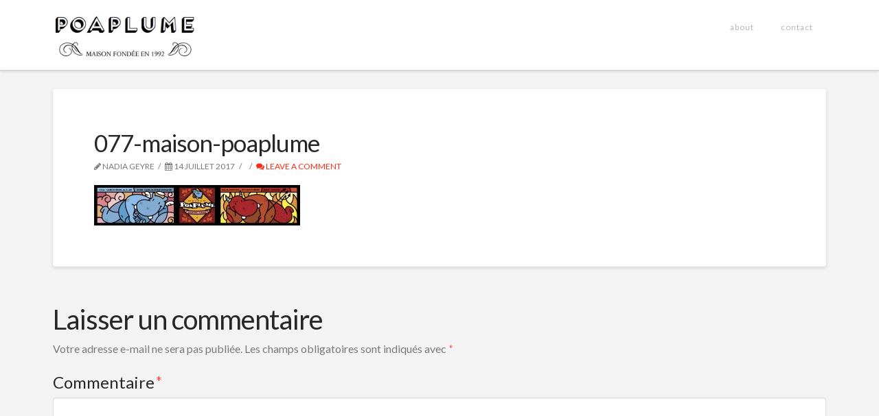

--- FILE ---
content_type: text/css; charset=utf-8
request_url: https://www.poaplume.com/wp-content/cache/min/1/wp-content/plugins/cornerstone/assets/css/site/style.css?ver=1722936784
body_size: 12824
content:
#cs-content *,#cs-content *:before,#cs-content *:after{-webkit-box-sizing:border-box!important;-moz-box-sizing:border-box!important;box-sizing:border-box!important}#cs-content img{max-width:100%;height:auto;vertical-align:middle;-ms-interpolation-mode:bicubic}#cs-content .x-container{margin:0 auto}#cs-content .x-container:before,#cs-content .x-container:after{content:" ";display:table}#cs-content .x-container:after{clear:both}#cs-content .x-dropcap{float:left;display:block;margin:.175em .215em 0 0;padding:.105em .2em .135em;font-size:3.3em;line-height:1;border-radius:3px;color:#fff;background-color:#ff2a13}#cs-content .x-hr{height:0;margin:0;border:0;border-top:1px solid rgba(0,0,0,.125);background-color:transparent}#cs-content .x-gap{height:0;margin:0;border:0}#cs-content .x-clear{height:0;margin:0;border:0}#cs-content .x-highlight{padding:.15em .475em;color:#fff;background-color:#ff2a13;border-radius:3px}#cs-content .x-highlight.dark{color:#fff;background-color:rgba(0,0,0,.75)}#cs-content .x-blockquote{position:static;margin:0;border:1px solid rgba(0,0,0,.125);border-left:0;border-right:0;padding:1em;font-size:1.75em;line-height:1.4;background:none;background-color:transparent}#cs-content .x-blockquote:before,#cs-content .x-blockquote:after{display:none}#cs-content .x-pullquote{width:40%;margin:.375em 1.25em .55em 0;font-size:1.35em}#cs-content .x-pullquote.right{margin-right:0;margin-left:1.25em}@media (max-width:767px){#cs-content .x-pullquote.left,#cs-content .x-pullquote.right{float:none;width:100%}}#cs-content .x-cite{display:block;margin-top:.75em;font-size:.625em}#cs-content .x-cite:before{content:"\2013\00A0"}#cs-content .x-alert{margin:0;border-left:4px solid #f6dca7;padding:.915em 2.25em 1.15em 1.15em;font-size:14px;line-height:1.6;color:#c09853;background-color:#fcf8e3;border-radius:3px}#cs-content .x-alert.x-alert-block{padding:.915em 1.15em 1.15em}#cs-content .x-alert .h-alert{margin:0 0 .5em;padding:0;font-size:18px;letter-spacing:-.05em;line-height:1.3;text-transform:none;color:inherit;clear:none}#cs-content .x-alert .close{float:right;position:relative;top:-10px;right:-26px;border:0;padding:0;font-size:18px;line-height:1;text-decoration:none;color:#c09853;background-color:transparent;background-image:none;opacity:.4;box-shadow:none;cursor:pointer;-webkit-transition:opacity 0.3s ease;transition:opacity 0.3s ease;-webkit-appearance:none}#cs-content .x-alert .close:hover{opacity:1}#cs-content .x-alert .close:focus{outline:0}#cs-content .x-alert p{margin-bottom:0}#cs-content .x-alert p+p{margin-top:6px}#cs-content .x-alert-muted{color:#999;border-color:#cfcfcf;background-color:#eee}#cs-content .x-alert-muted .close{color:#999}#cs-content .x-alert-info{color:#3a87ad;border-color:#b3d1ef;background-color:#d9edf7}#cs-content .x-alert-info .close{color:#3a87ad}#cs-content .x-alert-success{color:#468847;border-color:#c1dea8;background-color:#dff0d8}#cs-content .x-alert-success .close{color:#468847}#cs-content .x-alert-danger{color:#b94a48;border-color:#e5bdc4;background-color:#f2dede}#cs-content .x-alert-danger .close{color:#b94a48}#cs-content .x-map .x-map-inner{overflow:hidden;position:relative;padding-bottom:56.25%;height:0}#cs-content .x-map .x-map-inner iframe{position:absolute;top:0;left:0;width:100%;height:100%}#cs-content .x-map .gm-style img{max-width:none}#cs-content .h-skill-bar{margin:0 0 5px;padding:0;font-size:10px;letter-spacing:-.015em;line-height:1;text-transform:uppercase}#cs-content .x-skill-bar{height:25px;margin:0;background-color:rgba(0,0,0,.125);border-radius:3px}#cs-content .x-skill-bar .bar{overflow:hidden;position:relative;width:0%;height:100%;float:left;background-color:#ff2a13;border-radius:3px}#cs-content .x-skill-bar .bar .percent{position:absolute;right:4px;bottom:4px;height:17px;padding:0 2px;font-size:11px;line-height:17px;color:#fff}#cs-content .x-code{display:block;margin:0;border:0;padding:.75em 1.25em;font-family:Consolas,"Andale Mono WT","Andale Mono","Lucida Console","Lucida Sans Typewriter","DejaVu Sans Mono","Bitstream Vera Sans Mono","Liberation Mono","Nimbus Mono L",Monaco,"Courier New",Courier,monospace;font-size:1em;word-break:break-all;word-wrap:break-word;white-space:pre;white-space:pre-wrap;border-radius:3px;background:none;background-color:rgba(0,0,0,.125)}#cs-content .x-code code{display:block;margin:0;border:0;padding:0;font-size:1.15em;word-break:break-all;word-wrap:break-word;white-space:pre;white-space:pre-wrap;background-color:transparent}#cs-content .x-btn{display:inline-block;position:relative;border:1px solid #ac1100;padding:.563em 1.125em .813em;cursor:pointer;font-size:16px;line-height:1.3;text-align:center;text-decoration:none;vertical-align:middle;color:#fff;background:none;background-color:#ff2a13;-webkit-transition:all 0.15s linear;transition:all 0.15s linear}#cs-content .x-btn:hover{color:#fff;border:1px solid #600900;background:none;background-color:#df1600}#cs-content .x-btn:focus{outline:0}#cs-content .x-btn:visited{color:#fff}#cs-content .x-btn.x-btn-jumbo{padding:.643em 1.429em .786em;font-size:28px}#cs-content .x-btn.x-btn-x-large{padding:.714em 1.286em .857em;font-size:21px}#cs-content .x-btn.x-btn-large{padding:.579em 1.105em .842em;font-size:19px}#cs-content .x-btn.x-btn-regular{padding:.563em 1.125em .813em;font-size:16px}#cs-content .x-btn.x-btn-small{padding:.429em 1.143em .643em;font-size:14px}#cs-content .x-btn.x-btn-mini{padding:.385em .923em .538em;font-size:13px}#cs-content .x-btn.x-btn-square{border-radius:0}#cs-content .x-btn.x-btn-rounded{border-radius:.225em}#cs-content .x-btn.x-btn-pill{border-radius:100em}#cs-content .x-btn [class*="x-icon-"]{display:inline}#cs-content .x-btn-circle-wrap{display:inline-block;position:relative}#cs-content .x-btn-circle-wrap.x-btn-jumbo,#cs-content .x-btn-circle-wrap.x-btn-x-large,#cs-content .x-btn-circle-wrap.x-btn-large{margin:0 0 21px;padding:0}#cs-content .x-btn-circle-wrap:before,#cs-content .x-btn-circle-wrap:after{content:"";position:relative;display:block;margin:0 auto;background-repeat:no-repeat;background-position:center center;z-index:0}#cs-content .x-btn-circle-wrap:before{top:2px;width:172px;height:43px;background-image:url(../../../../../../../../../plugins/cornerstone/assets/img/btn-circle-top-small.png);background-size:172px 43px}#cs-content .x-btn-circle-wrap:after{bottom:2px;width:190px;height:43px;background-image:url(../../../../../../../../../plugins/cornerstone/assets/img/btn-circle-bottom-small.png);background-size:190px 43px}#cs-content .x-btn-circle-wrap .x-btn{position:relative;z-index:1}#cs-content .x-btn-block{display:block;width:100%}#cs-content .x-btn-block+.x-btn-block{margin-top:1em}#cs-content [data-x-icon],#cs-content [class*="x-icon-"]{display:inline-block;font-family:"FontAwesome";font-style:normal;font-weight:400;text-decoration:inherit;text-rendering:auto;-webkit-font-smoothing:antialiased;-moz-osx-font-smoothing:grayscale}#cs-content [data-x-icon].left,#cs-content [class*="x-icon-"].left{margin-right:.5em}#cs-content [data-x-icon].right,#cs-content [class*="x-icon-"].right{margin-left:.5em}#cs-content [data-x-icon]:before,#cs-content [class*="x-icon-"]:before{content:attr(data-x-icon);line-height:1}#cs-content .x-block-grid{display:block;overflow:hidden;margin:0;padding:0!important}#cs-content .x-block-grid>li{display:block;float:left;clear:none;height:auto;margin:5% 5% 0 0;padding:0}#cs-content .x-block-grid.two-up>li{width:47.5%}#cs-content .x-block-grid.two-up>li:nth-child(-n+2){margin-top:0}#cs-content .x-block-grid.two-up>li:nth-child(2n){margin-right:0}#cs-content .x-block-grid.two-up>li:nth-child(2n+1){clear:both}@media (max-width:480px){#cs-content .x-block-grid.two-up>li{width:100%;margin-right:0}#cs-content .x-block-grid.two-up>li:nth-child(2){margin-top:5%}}#cs-content .x-block-grid.three-up>li{width:30%}#cs-content .x-block-grid.three-up>li:nth-child(-n+3){margin-top:0}#cs-content .x-block-grid.three-up>li:nth-child(3n){margin-right:0}#cs-content .x-block-grid.three-up>li:nth-child(3n+1){clear:both}@media (max-width:979px){#cs-content .x-block-grid.three-up>li{width:47.5%}#cs-content .x-block-grid.three-up>li:nth-child(3){margin-top:5%}#cs-content .x-block-grid.three-up>li:nth-child(3n){margin-right:5%}#cs-content .x-block-grid.three-up>li:nth-child(3n+1){clear:none}#cs-content .x-block-grid.three-up>li:nth-child(2n){margin-right:0}#cs-content .x-block-grid.three-up>li:nth-child(2n+1){clear:both}}@media (max-width:480px){#cs-content .x-block-grid.three-up>li{width:100%;margin-right:0}#cs-content .x-block-grid.three-up>li:nth-child(2){margin-top:5%}#cs-content .x-block-grid.three-up>li:nth-child(3n){margin-right:0}}#cs-content .x-block-grid.four-up>li{width:21.25%}#cs-content .x-block-grid.four-up>li:nth-child(-n+4){margin-top:0}#cs-content .x-block-grid.four-up>li:nth-child(4n){margin-right:0}#cs-content .x-block-grid.four-up>li:nth-child(4n+1){clear:both}@media (max-width:979px){#cs-content .x-block-grid.four-up>li{width:47.5%}#cs-content .x-block-grid.four-up>li:nth-child(3),#cs-content .x-block-grid.four-up>li:nth-child(4){margin-top:5%}#cs-content .x-block-grid.four-up>li:nth-child(4n){margin-right:5%}#cs-content .x-block-grid.four-up>li:nth-child(4n+1){clear:none}#cs-content .x-block-grid.four-up>li:nth-child(2n){margin-right:0}#cs-content .x-block-grid.four-up>li:nth-child(2n+1){clear:both}}@media (max-width:480px){#cs-content .x-block-grid.four-up>li{width:100%;margin-right:0}#cs-content .x-block-grid.four-up>li:nth-child(2){margin-top:5%}#cs-content .x-block-grid.four-up>li:nth-child(4n){margin-right:0}}#cs-content .x-img{margin:0}#cs-content .x-img,#cs-content .x-img img{border-radius:0;box-shadow:none}#cs-content .x-img.left{margin:.35em 1em .35em 0}#cs-content .x-img.right{margin:.35em 0 .35em 1em}#cs-content a.x-img{display:block}#cs-content a.x-img:not(.x-img-thumbnail){-webkit-transform:translate3d(0,0,0);-ms-transform:translate3d(0,0,0);transform:translate3d(0,0,0);-webkit-transition:opacity 0.3s ease;transition:opacity 0.3s ease}#cs-content a.x-img:not(.x-img-thumbnail):hover{opacity:.75}#cs-content a.x-img>img{display:block;margin-left:auto;margin-right:auto}#cs-content .x-img-rounded,#cs-content .x-img-rounded img{border-radius:6px}#cs-content .x-img-circle,#cs-content .x-img-circle img{border-radius:100em}#cs-content .x-img-thumbnail{padding:5px;border:1px solid rgba(0,0,0,.125);background-color:#fff;box-shadow:0 1px 3px rgba(0,0,0,.1);-webkit-transition:border 0.3s ease,box-shadow 0.3s ease;transition:border 0.3s ease,box-shadow 0.3s ease}#cs-content a.x-img-thumbnail:hover{border:1px solid #ff2a13;box-shadow:0 1px 4px rgba(0,0,0,.25)}#cs-content .x-ul-icons{margin:0 0 0 1.65em;padding:0!important;list-style:none}#cs-content .x-ul-icons li{margin-left:0;margin-right:0;padding-left:0;padding-right:0;list-style:none}#cs-content .x-ul-icons li [class*="x-icon-"]{margin:0;border:0;padding:0;text-indent:-1.65em}#cs-content .tooltip{position:absolute;z-index:1020;display:block;visibility:visible;border:0;padding:.455em;font-size:11px;line-height:1.2;text-shadow:none;cursor:default;opacity:0;-webkit-transform:translate3d(0,0,0);-ms-transform:translate3d(0,0,0);transform:translate3d(0,0,0);-webkit-transition:opacity 0.3s ease;transition:opacity 0.3s ease}#cs-content .tooltip.top{margin-top:-.273em}#cs-content .tooltip.right{margin-left:.273em}#cs-content .tooltip.bottom{margin-top:.273em}#cs-content .tooltip.left{margin-left:-.273em}#cs-content .tooltip-inner{max-width:200px;padding:.727em .818em;color:#fff;text-align:center;text-decoration:none;background-color:rgba(0,0,0,.815);border-radius:3px}#cs-content .tooltip-arrow{position:absolute;width:0;height:0;border-color:transparent;border-style:solid}#cs-content .tooltip.top .tooltip-arrow{bottom:0;left:50%;margin-left:-5px;border-width:5px 5px 0;border-top-color:rgba(0,0,0,.815)}#cs-content .tooltip.right .tooltip-arrow{top:50%;left:0;margin-top:-5px;border-width:5px 5px 5px 0;border-right-color:rgba(0,0,0,.815)}#cs-content .tooltip.left .tooltip-arrow{top:50%;right:0;margin-top:-5px;border-width:5px 0 5px 5px;border-left-color:rgba(0,0,0,.815)}#cs-content .tooltip.bottom .tooltip-arrow{top:0;left:50%;margin-left:-5px;border-width:0 5px 5px;border-bottom-color:rgba(0,0,0,.815)}#cs-content .popover{position:absolute;top:0;left:0;z-index:1010;display:none;width:236px;background-color:#fff;border:1px solid rgba(0,0,0,.2);border-radius:5px;cursor:default;-webkit-transform:translate3d(0,0,0);-ms-transform:translate3d(0,0,0);transform:translate3d(0,0,0);-webkit-background-clip:padding-box;background-clip:padding-box;box-shadow:0 5px 10px rgba(0,0,0,.2);-webkit-transition:opacity 0.3s ease;transition:opacity 0.3s ease}#cs-content .popover.top{margin-top:-.825em}#cs-content .popover.right{margin-left:.825em}#cs-content .popover.bottom{margin-top:.825em}#cs-content .popover.left{margin-left:-.825em}#cs-content .popover-title{margin:0;padding:.575em .75em;font-size:15px;line-height:1.3;background-color:#f5f5f5;border-bottom:1px solid rgba(0,0,0,.1);border-radius:5px 5px 0 0}#cs-content .popover-content{padding:.675em .875em;font-size:13px;line-height:1.5}#cs-content .popover-content p,#cs-content .popover-content ul,#cs-content .popover-content ol{margin-bottom:0}#cs-content .popover-content ul,#cs-content .popover-content ol{margin-left:1.286em}#cs-content .popover .arrow,#cs-content .popover .arrow:after{position:absolute;display:inline-block;width:0;height:0;border-color:transparent;border-style:solid}#cs-content .popover .arrow:after{content:"";z-index:-1}#cs-content .popover.top .arrow{left:50%;bottom:-10px;margin-left:-10px;border-width:10px 10px 0;border-top-color:#fff}#cs-content .popover.top .arrow:after{left:50%;bottom:-1px;margin-left:-11px;border-width:11px 11px 0;border-top-color:rgba(0,0,0,.5)}#cs-content .popover.right .arrow{top:50%;left:-10px;margin-top:-10px;border-width:10px 10px 10px 0;border-right-color:#fff}#cs-content .popover.right .arrow:after{border-width:11px 11px 11px 0;border-right-color:rgba(0,0,0,.5);bottom:-11px;left:-1px}#cs-content .popover.bottom .arrow{top:-10px;left:50%;margin-left:-10px;border-width:0 10px 10px;border-bottom-color:#f5f5f5}#cs-content .popover.bottom .arrow:after{top:-1px;left:50%;margin-left:-11px;border-width:0 11px 11px;border-bottom-color:rgba(0,0,0,.5)}#cs-content .popover.left .arrow{top:50%;right:-10px;margin-top:-10px;border-width:10px 0 10px 10px;border-left-color:#fff}#cs-content .popover.left .arrow:after{border-width:11px 0 11px 11px;border-left-color:rgba(0,0,0,.5);bottom:-11px;right:-1px}#cs-content .x-columnize{-webkit-column-count:2;-moz-column-count:2;column-count:2;-webkit-column-gap:3em;-moz-column-gap:3em;column-gap:3em;-webkit-column-rule:1px solid rgba(0,0,0,.125);-moz-column-rule:1px solid rgba(0,0,0,.125);column-rule:1px solid rgba(0,0,0,.125);margin:0}#cs-content .x-columnize p:last-child,#cs-content .x-columnize ul:last-child,#cs-content .x-columnize ol:last-child{margin-bottom:0}@media (max-width:480px){#cs-content .x-columnize{-webkit-column-count:1;-moz-column-count:1;column-count:1;-webkit-column-gap:0;-moz-column-gap:0;column-gap:0;-webkit-column-rule:0;-moz-column-rule:0;column-rule:0}}#cs-content .x-video .x-video-inner{position:relative;padding-bottom:56.25%;height:0;overflow:hidden}#cs-content .x-video .x-video-inner.five-by-three{padding-bottom:60%}#cs-content .x-video .x-video-inner.five-by-four{padding-bottom:80%}#cs-content .x-video .x-video-inner.four-by-three{padding-bottom:75%}#cs-content .x-video .x-video-inner.three-by-two{padding-bottom:66.67%}#cs-content .x-video .x-video-inner embed,#cs-content .x-video .x-video-inner iframe,#cs-content .x-video .x-video-inner img,#cs-content .x-video .x-video-inner object,#cs-content .x-video .x-video-inner video{position:absolute;top:0;left:0;width:100%;height:100%;margin:0}#cs-content .x-video.bg{-webkit-transition:opacity 1s ease;transition:opacity 1s ease}#cs-content .x-video.bg,#cs-content .x-video.bg .x-video-inner{position:absolute;top:0;left:0;width:100%;height:100%;margin:0;padding:0;overflow:hidden}#cs-content .x-video.bg.poster{background-size:cover;background-position:50% 50%;background-repeat:no-repeat}#cs-content .x-accordion{margin:0}#cs-content .x-accordion-group{margin:0 0 10px;border:1px solid rgba(0,0,0,.125);background-color:#fff;box-shadow:0 1px 2px 0 rgba(0,0,0,.1)}#cs-content .x-accordion-group:last-child{margin-bottom:0}#cs-content .x-accordion-heading{overflow:hidden;border-bottom:0}#cs-content .x-accordion-heading .x-accordion-toggle{display:block;border:0;padding:10px 15px;font-size:1.15em;text-decoration:none;cursor:pointer;box-shadow:none;-webkit-transition:color 0.3s ease,background-color 0.3s ease;transition:color 0.3s ease,background-color 0.3s ease}#cs-content .x-accordion-heading .x-accordion-toggle.collapsed:before{-webkit-transform:rotate(0);-ms-transform:rotate(0);transform:rotate(0)}#cs-content .x-accordion-heading .x-accordion-toggle:before{content:"\f067";position:relative;display:inline-block;bottom:.1em;margin-right:10px;font-size:74%;color:rgba(0,0,0,.25);-webkit-transform:rotate(45deg);-ms-transform:rotate(45deg);transform:rotate(45deg);-webkit-transition:all 0.3s ease;transition:all 0.3s ease;font-family:"FontAwesome"!important;font-style:normal!important;font-weight:normal!important;text-decoration:inherit;text-rendering:auto;-webkit-font-smoothing:antialiased;-moz-osx-font-smoothing:grayscale}#cs-content .x-accordion-inner{padding:10px 15px;border-top:1px solid rgba(0,0,0,.125)}#cs-content .x-accordion-inner p:last-child,#cs-content .x-accordion-inner ul:last-child,#cs-content .x-accordion-inner ol:last-child{margin-bottom:0}#cs-content .x-nav-tabs{position:relative;margin:0;border:1px solid rgba(0,0,0,.125);border-bottom:0;padding:0!important;list-style:none;background-color:#fff;box-shadow:0 1px 2px 0 rgba(0,0,0,.1)}#cs-content .x-nav-tabs:before,#cs-content .x-nav-tabs:after{content:" ";display:table}#cs-content .x-nav-tabs:after{clear:both}#cs-content .x-nav-tabs>li{float:left;margin:0;border-right:1px solid rgba(0,0,0,.125);border-bottom:1px solid rgba(0,0,0,.125);padding:0;list-style:none;text-align:center}@media (max-width:979px){#cs-content .x-nav-tabs>li{border-right:0}}#cs-content .x-nav-tabs>li>a{display:block;border:0;padding:.75em;font-size:14px;line-height:1.3;text-decoration:none;background-color:transparent;box-shadow:none;cursor:pointer;-webkit-transition:color 0.3s ease,background-color 0.3s ease;transition:color 0.3s ease,background-color 0.3s ease}#cs-content .x-nav-tabs>li>a:focus,#cs-content .x-nav-tabs>li>a:active{outline:0}#cs-content .x-nav-tabs.left,#cs-content .x-nav-tabs.right{width:24%;max-width:200px}@media (max-width:979px){#cs-content .x-nav-tabs.left,#cs-content .x-nav-tabs.right{float:none;width:100%;max-width:none}}#cs-content .x-nav-tabs.left>.x-nav-tabs-item,#cs-content .x-nav-tabs.right>.x-nav-tabs-item{float:none;width:100%;border-left:0;border-right:0;border-bottom:1px solid rgba(0,0,0,.125)}#cs-content .x-nav-tabs.left{border-right:0}@media (max-width:979px){#cs-content .x-nav-tabs.left{border-right:1px solid rgba(0,0,0,.125)}}#cs-content .x-nav-tabs.right{border-left:0}@media (max-width:979px){#cs-content .x-nav-tabs.right{border-left:1px solid rgba(0,0,0,.125)}}#cs-content .x-nav-tabs>.active>a,#cs-content .x-nav-tabs>.active>a:hover{cursor:default}#cs-content .x-nav-tabs.one-up>li{width:100%}#cs-content .x-nav-tabs.one-up>li:nth-child(1n){border-right:0}#cs-content .x-nav-tabs.two-up>li{width:50%}#cs-content .x-nav-tabs.two-up>li:nth-child(2n){border-right:0}#cs-content .x-nav-tabs.three-up>li{width:33.33333%}#cs-content .x-nav-tabs.three-up>li:nth-child(3n){border-right:0}#cs-content .x-nav-tabs.four-up>li{width:25%}#cs-content .x-nav-tabs.four-up>li:nth-child(4n){border-right:0}#cs-content .x-nav-tabs.five-up>li{width:20%}#cs-content .x-nav-tabs.five-up>li:nth-child(5n){border-right:0}@media (max-width:979px){#cs-content .x-nav-tabs.two-up>li,#cs-content .x-nav-tabs.three-up>li,#cs-content .x-nav-tabs.four-up>li,#cs-content .x-nav-tabs.five-up>li{float:none;width:100%}}#cs-content .x-tab-content{overflow:auto;position:relative;margin:0;border:1px solid rgba(0,0,0,.125);border-top:0;background-color:#fff;box-shadow:0 1px 2px 0 rgba(0,0,0,.1)}#cs-content .x-tab-content img,#cs-content .x-tab-content .x-btn{-webkit-transform:translate3d(0,0,0);-ms-transform:translate3d(0,0,0);transform:translate3d(0,0,0)}#cs-content .x-tab-content .x-tab-pane{padding:4%}#cs-content .x-nav-tabs.left+.x-tab-content,#cs-content .x-nav-tabs.right+.x-tab-content{border-top:1px solid rgba(0,0,0,.125)}@media (max-width:979px){#cs-content .x-nav-tabs.left+.x-tab-content,#cs-content .x-nav-tabs.right+.x-tab-content{border-top:0}}#cs-content .x-tab-content>.x-tab-pane{display:none}#cs-content .x-tab-content>.active{display:block}#cs-content .x-column{float:left;margin-right:4%}#cs-content .x-column.x-1-1{width:100%}#cs-content .x-column.x-1-2{width:48%}#cs-content .x-column.x-1-3{width:30.66666%}#cs-content .x-column.x-2-3{width:65.33332%}#cs-content .x-column.x-1-4{width:22%}#cs-content .x-column.x-3-4{width:74%}#cs-content .x-column.x-1-5{width:16.8%}#cs-content .x-column.x-2-5{width:37.6%}#cs-content .x-column.x-3-5{width:58.4%}#cs-content .x-column.x-4-5{width:79.2%}#cs-content .x-column.x-1-6{width:13.33332%}#cs-content .x-column.x-5-6{width:82.66666%}#cs-content .x-column.last,#cs-content .x-column:last-of-type{margin-right:0}@media (max-width:480px){#cs-content .x-column.x-xs{float:none;width:100%;margin-right:0}}@media (max-width:767px){#cs-content .x-column.x-sm{float:none;width:100%;margin-right:0}}@media (max-width:979px){#cs-content .x-column.x-md{float:none;width:100%;margin-right:0}}#cs-content .x-column[data-fade="true"]{transition:opacity cubic-bezier(.23,1,.32,1),transform cubic-bezier(.23,1,.32,1)}#cs-content .x-flexslider-shortcode-container{margin:0}#cs-content .x-flexslider a:active{outline:none}#cs-content .x-slides,#cs-content .flex-control-nav,#cs-content .flex-direction-nav{margin:0;margin-top:0!important;margin-bottom:0!important;border:0!important;padding:0!important;list-style:none}#cs-content .x-slides li,#cs-content .flex-control-nav li,#cs-content .flex-direction-nav li{list-style:none}#cs-content .x-flexslider{margin:0;padding:0}#cs-content .x-slides:before,#cs-content .x-slides:after{content:" ";display:table}#cs-content .x-slides:after{clear:both}#cs-content .x-slide{display:none;position:relative;margin:0;border:0;padding:0}#cs-content .x-slide img{width:100%;margin:0;display:block;box-shadow:none}#cs-content .x-flexslider{width:100%;margin:0;position:relative}#cs-content .flex-viewport{max-height:2000px;-webkit-transition:all 1s ease;transition:all 1s ease}#cs-content .loading .flex-viewport{max-height:300px}#cs-content .flex-direction-nav,#cs-content .flex-direction-nav li{display:block;width:0;height:0;margin:0;border:0;padding:0;line-height:0;overflow:visible}#cs-content .flex-direction-nav a{display:block;position:absolute;top:15px;bottom:auto;width:30px;height:30px;margin:0;border:0;padding:0;font-size:14px;line-height:30px;text-align:center;text-shadow:none;text-decoration:none;color:#fff;background-color:rgba(0,0,0,.25);border-radius:3px;cursor:pointer;opacity:1;box-shadow:none;-webkit-transition:background-color 0.3s ease;transition:background-color 0.3s ease;z-index:10}#cs-content .flex-direction-nav a [class*="x-icon-"]{display:block;width:100%;height:100%;font-size:inherit;line-height:inherit;color:inherit}#cs-content .flex-direction-nav a:hover{text-decoration:none;color:#fff;background-color:rgba(0,0,0,.5)}#cs-content .flex-direction-nav a:focus,#cs-content .flex-direction-nav a:active{outline:0}#cs-content .flex-direction-nav a.flex-prev{left:15px;right:auto}#cs-content .flex-direction-nav a.flex-next{left:50px;right:auto}#cs-content .flex-control-nav{display:block;position:absolute;top:15px;left:auto;right:13px;bottom:auto;width:auto;height:auto;margin:0;border:0;padding:0;line-height:1;text-align:center;background-color:transparent}#cs-content .flex-control-nav li{margin:0 2px 0;display:inline-block;text-indent:-9999px}#cs-content .flex-control-nav a{display:block;width:15px;height:15px;margin:0;border:0;padding:0;background-color:rgba(0,0,0,.25);border-radius:3px;cursor:pointer;opacity:1;box-shadow:none;-webkit-transition:background-color 0.3s ease;transition:background-color 0.3s ease}#cs-content .flex-control-nav a:hover,#cs-content .flex-control-nav a.flex-active{background-color:rgba(0,0,0,.5)}#cs-content .x-slides>li:first-child{display:block}#cs-content .x-protect{padding:7% 18%;text-align:center;background-color:rgba(0,0,0,.125);border-radius:.65em}#cs-content .x-protect label{display:block;margin:25px 0 5px;font-size:14px;line-height:1}#cs-content .x-protect input[type="text"],#cs-content .x-protect input[type="password"]{width:100%;max-width:300px;margin:0 auto;text-align:center}#cs-content .x-protect .h-protect{margin:0;font-size:21px;line-height:1.2}#cs-content .x-protect .x-btn-protect{margin-top:25px}#cs-content .x-recent-posts{margin:0}#cs-content .x-recent-posts+.x-recent-posts{margin-top:4%}#cs-content .x-recent-posts a{overflow:hidden;float:left;display:block;margin:0 4% 0 0;border:1px solid rgba(0,0,0,.125);padding:5px 5px 0;text-decoration:none;background-color:#fff;box-shadow:0 1px 2px 0 rgba(0,0,0,.1);-webkit-transform:translate3d(0,0,0);-ms-transform:translate3d(0,0,0);transform:translate3d(0,0,0)}#cs-content .x-recent-posts a:last-child{margin-right:0}#cs-content .x-recent-posts a:hover .x-recent-posts-img:before{opacity:1}#cs-content .x-recent-posts a:hover .x-recent-posts-img:after{opacity:1}#cs-content .x-recent-posts a:hover .has-post-thumbnail .x-recent-posts-img:before{opacity:1}#cs-content .x-recent-posts a:hover .has-post-thumbnail .x-recent-posts-img:after{opacity:.85}#cs-content .x-recent-posts a:focus,#cs-content .x-recent-posts a:active{outline:0}#cs-content .x-recent-posts a.no-image{padding:0 5px}#cs-content .x-recent-posts a.x-recent-post1{width:100%}#cs-content .x-recent-posts a.x-recent-post2{width:48%}@media (max-width:767px){#cs-content .x-recent-posts a.x-recent-post2{width:100%;float:none;margin-right:0;margin-bottom:4%}#cs-content .x-recent-posts a.x-recent-post2:last-child{margin-bottom:0}}#cs-content .x-recent-posts a.x-recent-post3{width:30.6666%}@media (max-width:767px){#cs-content .x-recent-posts a.x-recent-post3{width:100%;float:none;margin-right:0;margin-bottom:4%}#cs-content .x-recent-posts a.x-recent-post3:last-child{margin-bottom:0}}#cs-content .x-recent-posts a.x-recent-post4{width:22%}@media (max-width:979px){#cs-content .x-recent-posts a.x-recent-post4{width:48%}#cs-content .x-recent-posts a.x-recent-post4:first-child{margin-bottom:4%}#cs-content .x-recent-posts a.x-recent-post4:nth-child(2n){margin-right:0;margin-bottom:4%}#cs-content .x-recent-posts a.x-recent-post4:nth-child(3),#cs-content .x-recent-posts a.x-recent-post4:nth-child(4){margin-bottom:0}}@media (max-width:767px){#cs-content .x-recent-posts a.x-recent-post4{width:100%;float:none;margin-right:0;margin-bottom:4%}#cs-content .x-recent-posts a.x-recent-post4:nth-child(3){margin-bottom:4%}#cs-content .x-recent-posts a.x-recent-post4:last-child{margin-bottom:0}}#cs-content .x-recent-posts article.hentry{margin:0!important;border:0!important;padding:0!important}#cs-content .x-recent-posts article.hentry>.entry-wrap{margin:0;border:0;padding:0;background-color:transparent;border-radius:0;box-shadow:none}#cs-content .x-recent-posts .x-recent-posts-img{position:relative;padding-bottom:56.25%;background:center center/cover no-repeat}#cs-content .x-recent-posts .x-recent-posts-img:before,#cs-content .x-recent-posts .x-recent-posts-img:after{display:block;position:absolute;-webkit-transition:opacity 0.3s ease;transition:opacity 0.3s ease}#cs-content .x-recent-posts .x-recent-posts-img:before{margin:-30px 0 0 -30px;top:50%;left:50%;width:60px;height:60px;font-size:32px;line-height:60px;text-align:center;color:#fff;opacity:.35;z-index:2;font-family:"FontAwesome"!important;font-style:normal!important;font-weight:normal!important;text-decoration:inherit;text-rendering:auto;-webkit-font-smoothing:antialiased;-moz-osx-font-smoothing:grayscale}#cs-content .x-recent-posts .x-recent-posts-img:after{content:"";top:0;left:0;right:0;bottom:0;background-color:#ff2a13;opacity:1;z-index:1}#cs-content .x-recent-posts .has-post-thumbnail .x-recent-posts-img:before{opacity:0}#cs-content .x-recent-posts .has-post-thumbnail .x-recent-posts-img:after{opacity:0}#cs-content .x-recent-posts .format-standard .x-recent-posts-img:before{content:"\f0f6"}#cs-content .x-recent-posts .format-video .x-recent-posts-img:before{content:"\f008"}#cs-content .x-recent-posts .format-audio .x-recent-posts-img:before{content:"\f001"}#cs-content .x-recent-posts .format-image .x-recent-posts-img:before{content:"\f083"}#cs-content .x-recent-posts .format-gallery .x-recent-posts-img:before{content:"\f03e"}#cs-content .x-recent-posts .format-link .x-recent-posts-img:before{content:"\f0c1"}#cs-content .x-recent-posts .format-quote .x-recent-posts-img:before{content:"\f10d"}#cs-content .x-recent-posts .x-portfolio .x-recent-posts-img:before{content:"\f067"}#cs-content .x-recent-posts .x-recent-posts-content{padding:10px 5px}#cs-content .x-recent-posts .h-recent-posts,#cs-content .x-recent-posts .x-recent-posts-date{display:block;overflow:hidden;text-overflow:ellipsis;white-space:nowrap}#cs-content .x-recent-posts .h-recent-posts{margin:0 0 6px;border:0;padding:0;font-size:16px;line-height:1.2;-webkit-transition:color 0.3s ease;transition:color 0.3s ease}#cs-content .x-recent-posts .x-recent-posts-date{margin:0;font-size:10px;line-height:1;text-transform:uppercase}#cs-content .x-recent-posts.vertical a{float:none}#cs-content .x-recent-posts.vertical a.x-recent-post1,#cs-content .x-recent-posts.vertical a.x-recent-post2,#cs-content .x-recent-posts.vertical a.x-recent-post3,#cs-content .x-recent-posts.vertical a.x-recent-post4{width:100%;margin-bottom:4%}#cs-content .x-recent-posts.vertical a.x-recent-post1:last-child,#cs-content .x-recent-posts.vertical a.x-recent-post2:last-child,#cs-content .x-recent-posts.vertical a.x-recent-post3:last-child,#cs-content .x-recent-posts.vertical a.x-recent-post4:last-child{margin-bottom:0}#cs-content .x-recent-posts[data-fade="true"] a{opacity:0}#cs-content .x-audio.player{height:32px}#cs-content .x-pricing-table{width:100%;margin:0}#cs-content .x-pricing-table.one-column .x-pricing-column{width:100%}#cs-content .x-pricing-table.two-columns .x-pricing-column{width:50%}#cs-content .x-pricing-table.three-columns .x-pricing-column{width:33.33333%}#cs-content .x-pricing-table.four-columns .x-pricing-column{width:25%}#cs-content .x-pricing-table.five-columns .x-pricing-column{width:20%}@media (max-width:979px){#cs-content .x-pricing-table[class*="-column"] .x-pricing-column{width:50%}#cs-content .x-pricing-table.three-columns .x-pricing-column:last-child,#cs-content .x-pricing-table.five-columns .x-pricing-column:last-child{width:99.9%}}@media (max-width:767px){#cs-content .x-pricing-table[class*="-column"] .x-pricing-column{width:100%}}#cs-content .x-pricing-column{float:left;margin:0 0 -1px -1px;text-align:center;background-color:#fff}@media (max-width:767px){#cs-content .x-pricing-column{float:none;margin-left:0}}#cs-content .x-pricing-column h2{border:1px solid rgba(0,0,0,.125);padding:20px 20px 25px;letter-spacing:0;line-height:1.1;font-size:32px}#cs-content .x-pricing-column h2 span{display:block;margin:5px -2px 0 0;font-size:13px;letter-spacing:2px;text-transform:uppercase;color:rgba(0,0,0,.35)}#cs-content .x-pricing-column.featured{position:relative;margin-top:-20px;box-shadow:0 0 15px rgba(0,0,0,.1)}@media (max-width:767px){#cs-content .x-pricing-column.featured{margin-top:0}}#cs-content .x-pricing-column.featured h2{border:0;padding-bottom:28px;color:#fff;background-color:#ff2a13}#cs-content .x-pricing-column.featured .x-pricing-column-info{padding-bottom:50px}#cs-content .x-pricing-column.featured .x-pricing-column-info ul{margin-bottom:40px}#cs-content .x-pricing-column-info{border:1px solid rgba(0,0,0,.125);border-top:0;padding:15px 0 32px}#cs-content .x-pricing-column-info .x-price{margin:0 0 10px;font-size:54px;letter-spacing:-3px;line-height:1}#cs-content .x-pricing-column-info span{display:block;margin-top:-4px;font-size:12px;line-height:1}#cs-content .x-pricing-column-info p{margin:0}#cs-content .x-pricing-column-info ul{margin:15px 0 25px}#cs-content .x-pricing-column-info ul>li{margin:0;border-bottom:1px solid rgba(0,0,0,.125);padding:10px 40px 11px;font-size:16px;line-height:1.4}#cs-content .x-pricing-column-info ul>li [class*="x-icon-"]{margin-left:.85em}#cs-content .x-pricing-column-info ul>li:first-child{border-top:1px solid rgba(0,0,0,.125)}#cs-content .x-pricing-column-info .x-btn{margin-left:20px;margin-right:20px}#cs-content .x-callout{position:relative;margin:0;border:1px solid rgba(0,0,0,.125);padding:2.35em;font-size:21px;background-color:#fff;box-shadow:0 1px 2px 0 rgba(0,0,0,.1)}@media (max-width:979px){#cs-content .x-callout{font-size:18px}}@media (max-width:480px){#cs-content .x-callout{font-size:16px}}#cs-content .x-callout .h-callout{position:relative;margin:0;padding:0;font-size:2.15em;line-height:1.1}#cs-content .x-callout .p-callout{position:relative;margin:.5em 0 1em;padding:0;line-height:1.5}#cs-content .x-callout .x-btn{font-size:1em}#cs-content .x-promo{overflow:hidden;margin:0;border:1px solid rgba(0,0,0,.125);border-radius:3px;background-color:#fff;box-shadow:0 1px 2px 0 rgba(0,0,0,.1)}#cs-content .x-promo .x-promo-image-wrap img{min-width:100%;border-radius:0;box-shadow:none}#cs-content .x-promo .x-promo-content{padding:1.5em}#cs-content .x-author-box{margin:0}#cs-content .x-author-box .h-about-the-author{margin:0 0 18px;border-bottom:1px solid rgba(0,0,0,.125);padding:0 0 .5em;font-size:.75em;letter-spacing:1px;line-height:1;text-transform:uppercase}#cs-content .x-author-box .avatar{float:left;width:90px;height:90px;border-radius:3px;box-shadow:none}@media (max-width:480px){#cs-content .x-author-box .avatar{display:none}}#cs-content .x-author-box .x-author-info{float:right;width:calc(100% - 110px)}@media (max-width:480px){#cs-content .x-author-box .x-author-info{float:none;width:100%}}#cs-content .x-author-box .h-author{margin:0 0 7px;padding:0;font-size:1em;line-height:1}#cs-content .x-author-box .x-author-social{display:inline-block;margin-right:1em;border:0;line-height:1;text-decoration:none;white-space:nowrap;box-shadow:none}#cs-content .x-author-box .x-author-social [class*="x-social"]{position:relative;top:2px}#cs-content .x-author-box .p-author{margin-top:7px}#cs-content .x-prompt{margin:0;border:1px solid rgba(0,0,0,.125);padding:1.75em;background-color:#fff;border-radius:3px;box-shadow:0 1px 2px 0 rgba(0,0,0,.1)}#cs-content .x-prompt.message-left .x-prompt-section.x-prompt-section-message{padding-right:2.25em;text-align:left}#cs-content .x-prompt.message-right .x-prompt-section.x-prompt-section-message{padding-left:2.25em;text-align:right}#cs-content .x-prompt-section{position:relative;display:table-cell;vertical-align:middle}#cs-content .x-prompt-section p:last-child{margin-bottom:0;padding-bottom:0}#cs-content .x-prompt-section.x-prompt-section-message{width:46%;font-size:16px;line-height:1.5}#cs-content .x-prompt-section.x-prompt-section-button{width:30%}#cs-content .h-prompt{margin:0 0 .25em;padding:0;font-size:28px;line-height:1.1}@media (max-width:767px){#cs-content .x-prompt{display:block}#cs-content .x-prompt.message-left .x-prompt-section.x-prompt-section-message{padding:0 0 1.25em 0}#cs-content .x-prompt.message-right .x-prompt-section.x-prompt-section-message{padding:1.25em 0 0 0;text-align:left}#cs-content .x-prompt-section{display:block}#cs-content .x-prompt-section.x-prompt-section-message,#cs-content .x-prompt-section.x-prompt-section-button{width:100%}}#cs-content .x-content-band{margin:0 0 1.5em;padding:40px 0}#cs-content .x-content-band:before,#cs-content .x-content-band:after{content:" ";display:table}#cs-content .x-content-band:after{clear:both}#cs-content .x-content-band.bg-image,#cs-content .x-content-band.bg-pattern{background-position:50% 50%}#cs-content .x-content-band.bg-image.parallax,#cs-content .x-content-band.bg-pattern.parallax{background-attachment:fixed}#cs-content .x-content-band.bg-image{background-size:cover;background-repeat:no-repeat}#cs-content .x-content-band.bg-pattern{background-repeat:repeat}#cs-content .x-content-band.bg-video{position:relative;overflow:hidden}#cs-content .x-content-band.border-top{border-top:1px solid rgba(0,0,0,.075)}#cs-content .x-content-band.border-left{border-left:1px solid rgba(0,0,0,.075)}#cs-content .x-content-band.border-right{border-right:1px solid rgba(0,0,0,.075)}#cs-content .x-content-band.border-bottom{border-bottom:1px solid rgba(0,0,0,.075)}#cs-content .x-content-band.marginless-columns .x-container{display:table;table-layout:fixed;width:100%}#cs-content .x-content-band.marginless-columns .x-container:before,#cs-content .x-content-band.marginless-columns .x-container:after{display:none}#cs-content .x-content-band.marginless-columns .x-container .x-column{display:table-cell;margin-right:0;float:none;vertical-align:top}#cs-content .x-content-band.marginless-columns .x-container .x-column.x-1-1{width:100%}#cs-content .x-content-band.marginless-columns .x-container .x-column.x-1-2{width:50%}#cs-content .x-content-band.marginless-columns .x-container .x-column.x-1-3{width:33.33333%}#cs-content .x-content-band.marginless-columns .x-container .x-column.x-2-3{width:66.66666%}#cs-content .x-content-band.marginless-columns .x-container .x-column.x-1-4{width:25%}#cs-content .x-content-band.marginless-columns .x-container .x-column.x-3-4{width:75%}#cs-content .x-content-band.marginless-columns .x-container .x-column.x-1-5{width:20%}#cs-content .x-content-band.marginless-columns .x-container .x-column.x-2-5{width:40%}#cs-content .x-content-band.marginless-columns .x-container .x-column.x-3-5{width:60%}#cs-content .x-content-band.marginless-columns .x-container .x-column.x-4-5{width:80%}#cs-content .x-content-band.marginless-columns .x-container .x-column.x-1-6{width:16.66666%}#cs-content .x-content-band.marginless-columns .x-container .x-column.x-5-6{width:83.33333%}@media (max-width:767px){#cs-content .x-content-band.marginless-columns .x-container{display:block}#cs-content .x-content-band.marginless-columns .x-container:before,#cs-content .x-content-band.marginless-columns .x-container:after{display:table}#cs-content .x-content-band.marginless-columns .x-container .x-column[class*="x-"]{display:block;width:100%;vertical-align:inherit}}#cs-content .x-content-band.vc .wpb_row,#cs-content .x-content-band.vc .wpb_content_element{margin-bottom:0}#cs-content .x-content-band .x-container{position:relative}#cs-content .x-entry-share{margin:0;border:1px solid rgba(0,0,0,.125);border-left:0;border-right:0;padding:25px 0;line-height:1;text-align:center}#cs-content .x-entry-share p{margin:0 0 10px;padding:0;font-size:12px;line-height:1;text-transform:uppercase}#cs-content .x-entry-share .x-share{display:inline-block;margin:0 .45em;border:0;font-size:24px;line-height:1;text-decoration:none;box-shadow:none;-webkit-transition:color 0.3s ease;transition:color 0.3s ease}#cs-content .x-entry-share .x-share:focus,#cs-content .x-entry-share .x-share:active{outline:0}#cs-content .x-toc{width:210px;margin:.55em 0;border:1px solid rgba(0,0,0,.125);padding:15px;font-size:11px;background-color:#fff;box-shadow:0 1px 2px 0 rgba(0,0,0,.1)}#cs-content .x-toc.left{margin-right:1.75em}#cs-content .x-toc.right{margin-left:1.75em}@media (max-width:480px){#cs-content .x-toc.left,#cs-content .x-toc.right{width:auto;float:none;margin:0}}#cs-content .x-toc.block{width:auto;margin:0}#cs-content .x-toc ul{margin:0 0 -10px!important;padding:0!important;list-style:none}#cs-content .h-toc{margin:0 0 10px;padding:0;font-size:12px;letter-spacing:1px;line-height:1.2;text-transform:uppercase}#cs-content .x-toc.block.two-columns .x-toc-item{float:left;width:48%;margin-right:4%}#cs-content .x-toc.block.two-columns .x-toc-item:nth-child(2n){margin-right:0}#cs-content .x-toc.block.three-columns .x-toc-item{float:left;width:30.66667%;margin-right:4%}#cs-content .x-toc.block.three-columns .x-toc-item:nth-child(3n){margin-right:0}@media (max-width:979px){#cs-content .x-toc.block.three-columns .x-toc-item{width:48%}#cs-content .x-toc.block.three-columns .x-toc-item:nth-child(3n){margin-right:4%}#cs-content .x-toc.block.three-columns .x-toc-item:nth-child(2n){margin-right:0}}@media (max-width:480px){#cs-content .x-toc.block.two-columns .x-toc-item,#cs-content .x-toc.block.three-columns .x-toc-item{width:100%;margin-right:0}}#cs-content .x-toc-item{margin:0 0 10px 0;padding:0;font-size:14px;line-height:1.3}#cs-content .x-toc-item a{display:block;border-bottom:1px solid rgba(0,0,0,.125);text-decoration:none;-webkit-transition:color 0.3s ease;transition:color 0.3s ease;overflow:hidden;text-overflow:ellipsis;white-space:nowrap}#cs-content .h-custom-headline{letter-spacing:-1px;line-height:1.1}#cs-content .h-custom-headline.accent{overflow:hidden}#cs-content .h-custom-headline.accent span{padding-bottom:2px;display:inline-block;position:relative}#cs-content .h-custom-headline.accent span:before,#cs-content .h-custom-headline.accent span:after{content:"";position:absolute;top:50%;height:3px;width:9999px;display:block;margin-top:-2px;border-top:1px solid rgba(0,0,0,.125);border-bottom:1px solid rgba(0,0,0,.125)}#cs-content .h-custom-headline.accent span:before{right:100%;margin-right:.5em}#cs-content .h-custom-headline.accent span:after{left:100%;margin-left:.5em}#cs-content .h-feature-headline span{display:inline-block;position:relative;padding-left:1.5em}#cs-content .h-feature-headline span i{position:absolute;top:50%;left:0;width:2em;height:2em;margin-top:-1em;font-size:.65em;letter-spacing:0;line-height:2em;text-align:center;color:currentColor;background-color:rgba(0,0,0,.125);border-radius:100em}#cs-content .x-search-shortcode{margin:0}#cs-content .x-search-shortcode form input[type="submit"]{display:none}#cs-content .x-counter{text-align:center}#cs-content .x-counter .number-wrap{font-size:3.25em;line-height:1}#cs-content .x-counter .text-above,#cs-content .x-counter .text-below{display:block;letter-spacing:.125em;line-height:1.5;text-transform:uppercase}#cs-content .x-counter .text-above{margin-bottom:.5em}#cs-content .x-counter .text-below{margin-top:.5em}#cs-content .x-text-type .typed-cursor{-webkit-animation:blink 0.65s infinite;animation:blink 1s infinite}@-webkit-keyframes blink{0%{opacity:1}50%{opacity:0}100%{opacity:1}}@keyframes blink{0%{opacity:1}50%{opacity:0}100%{opacity:1}}#cs-content .x-section{margin:0 0 1.5em;padding:45px 0}#cs-content .x-section:before,#cs-content .x-section:after{content:" ";display:table}#cs-content .x-section:after{clear:both}#cs-content .x-section.bg-image,#cs-content .x-section.bg-pattern{background-position:50% 50%}#cs-content .x-section.bg-image.parallax,#cs-content .x-section.bg-pattern.parallax{background-attachment:fixed}#cs-content .x-section.bg-image{background-size:cover;background-repeat:no-repeat}#cs-content .x-section.bg-pattern{background-repeat:repeat}#cs-content .x-section.bg-video{position:relative;overflow:hidden}#cs-content .x-section .x-container{position:relative}#cs-content .x-section .x-container.marginless-columns{display:table;table-layout:fixed}#cs-content .x-section .x-container.marginless-columns:not(.width){width:100%}#cs-content .x-section .x-container.marginless-columns:before,#cs-content .x-section .x-container.marginless-columns:after{display:none}#cs-content .x-section .x-container.marginless-columns .x-column{display:table-cell;margin-right:0;float:none;vertical-align:top}#cs-content .x-section .x-container.marginless-columns .x-column.x-1-1{width:100%}#cs-content .x-section .x-container.marginless-columns .x-column.x-1-2{width:50%}#cs-content .x-section .x-container.marginless-columns .x-column.x-1-3{width:33.33333%}#cs-content .x-section .x-container.marginless-columns .x-column.x-2-3{width:66.66666%}#cs-content .x-section .x-container.marginless-columns .x-column.x-1-4{width:25%}#cs-content .x-section .x-container.marginless-columns .x-column.x-3-4{width:75%}#cs-content .x-section .x-container.marginless-columns .x-column.x-1-5{width:20%}#cs-content .x-section .x-container.marginless-columns .x-column.x-2-5{width:40%}#cs-content .x-section .x-container.marginless-columns .x-column.x-3-5{width:60%}#cs-content .x-section .x-container.marginless-columns .x-column.x-4-5{width:80%}#cs-content .x-section .x-container.marginless-columns .x-column.x-1-6{width:16.66666%}#cs-content .x-section .x-container.marginless-columns .x-column.x-5-6{width:83.33333%}@media (max-width:767px){#cs-content .x-section .x-container.marginless-columns{display:block}#cs-content .x-section .x-container.marginless-columns:before,#cs-content .x-section .x-container.marginless-columns:after{display:table}#cs-content .x-section .x-container.marginless-columns .x-column[class*="x-"]{display:block;width:100%;vertical-align:inherit}}#cs-content .x-card-outer{margin:0 auto;text-align:center;cursor:pointer}#cs-content .x-card-outer .x-card-inner{position:relative}#cs-content .x-card-outer .x-face-outer{display:block;position:absolute;top:0;left:0;width:100%;height:100%}#cs-content .x-card-outer .x-face-outer.front{z-index:2}#cs-content .x-card-outer .x-face-outer.back{z-index:1}#cs-content .x-card-outer .x-face-inner{height:100%}#cs-content .x-card-outer .x-face-graphic{margin:0 0 10px;line-height:1}#cs-content .x-card-outer .x-face-title,#cs-content .x-card-outer .x-face-text{color:inherit}#cs-content .x-card-outer .x-face-title{margin:0;padding:0;font-size:1.75em}#cs-content .x-card-outer .x-face-text{margin:8px 0 0;padding:0}#cs-content .x-card-outer .x-face-button{display:inline-block;margin:15px 0 0;border:0;padding:.825em 1em;line-height:1;text-decoration:none;border-radius:.35em;box-shadow:none}#cs-content .x-card-outer.flipped .x-face-outer.front{z-index:1}#cs-content .x-card-outer.flipped .x-face-outer.back{z-index:2}#cs-content .x-card-outer.center-vertically .x-face-inner:before{content:"";display:inline-block;width:0;height:100%;margin:0;padding:0;vertical-align:middle}#cs-content .x-card-outer.center-vertically .x-face-content{display:inline-block;vertical-align:middle}#cs-content .x-card-outer.flip-3d{-webkit-perspective:1200px;-ms-perspective:1200px;perspective:1200px}#cs-content .x-card-outer.flip-3d .x-card-inner{-webkit-transition:-webkit-transform 1.25s cubic-bezier(.23,1,.32,1);transition:transform 1.25s cubic-bezier(.23,1,.32,1);-webkit-transform-style:preserve-3d;transform-style:preserve-3d}#cs-content .x-card-outer.flip-3d .x-face-outer{-webkit-backface-visibility:hidden;backface-visibility:hidden}#cs-content .x-card-outer.flip-3d .x-face-outer.front,#cs-content .x-card-outer.flip-3d .x-face-outer.back,#cs-content .x-card-outer.flip-3d.flipped .x-face-outer.front,#cs-content .x-card-outer.flip-3d.flipped .x-face-outer.back{z-index:1}#cs-content .x-card-outer.flip-3d.flip-from-left .back,#cs-content .x-card-outer.flip-3d.flip-from-right .back{-webkit-transform:rotateY(180deg);-ms-transform:rotateY(180deg);transform:rotateY(180deg)}#cs-content .x-card-outer.flip-3d.flip-from-left.flipped .x-card-inner{-webkit-transform:rotateY(180deg);-ms-transform:rotateY(180deg);transform:rotateY(180deg)}#cs-content .x-card-outer.flip-3d.flip-from-right.flipped .x-card-inner{-webkit-transform:rotateY(-180deg);-ms-transform:rotateY(-180deg);transform:rotateY(-180deg)}#cs-content .x-card-outer.flip-3d.flip-from-top .back,#cs-content .x-card-outer.flip-3d.flip-from-bottom .back{-webkit-transform:rotateX(180deg);-ms-transform:rotateX(180deg);transform:rotateX(180deg)}#cs-content .x-card-outer.flip-3d.flip-from-top.flipped .x-card-inner{-webkit-transform:rotateX(-180deg);-ms-transform:rotateX(-180deg);transform:rotateX(-180deg)}#cs-content .x-card-outer.flip-3d.flip-from-bottom.flipped .x-card-inner{-webkit-transform:rotateX(180deg);-ms-transform:rotateX(180deg);transform:rotateX(180deg)}#cs-content .x-creative-cta{display:block;overflow:hidden;position:relative;border:0;text-align:center;text-decoration:none;box-shadow:none;-webkit-transition:background-color 0.3s ease;transition:background-color 0.3s ease}#cs-content .x-creative-cta>span{display:block;-webkit-transition:all 0.65s cubic-bezier(.23,1,.32,1);transition:all 0.65s cubic-bezier(.23,1,.32,1)}#cs-content .x-creative-cta>span.text{line-height:1.2;opacity:1}#cs-content .x-creative-cta>span.graphic{position:absolute;top:50%;left:50%;line-height:1;opacity:0}#cs-content .x-creative-cta>span.graphic>i,#cs-content .x-creative-cta>span.graphic>img{box-shadow:none;-webkit-transition:all 0.65s cubic-bezier(.23,1,.32,1);transition:all 0.65s cubic-bezier(.23,1,.32,1)}#cs-content .x-creative-cta:hover>span.text{opacity:0}#cs-content .x-creative-cta:hover>span.graphic{opacity:1}#cs-content .x-creative-cta.slide-top:hover>span.text{-webkit-transform:translate(0,-150%);-ms-transform:translate(0,-150%);transform:translate(0,-150%)}#cs-content .x-creative-cta.slide-left:hover>span.text{-webkit-transform:translate(-80%,0);-ms-transform:translate(-80%,0);transform:translate(-80%,0)}#cs-content .x-creative-cta.slide-right:hover>span.text{-webkit-transform:translate(80%,0);-ms-transform:translate(80%,0);transform:translate(80%,0)}#cs-content .x-creative-cta.slide-bottom:hover>span.text{-webkit-transform:translate(0,150%);-ms-transform:translate(0,150%);transform:translate(0,150%)}#cs-content .x-creative-cta .image-overlay{display:none!important}#cs-content .x-feature-box{position:relative;margin:0 auto}#cs-content .x-feature-box-graphic{display:inline-block;margin:0 0 10px}#cs-content .x-feature-box-graphic i.rounded,#cs-content .x-feature-box-graphic img.rounded{border-radius:.15em}#cs-content .x-feature-box-graphic i.circle,#cs-content .x-feature-box-graphic img.circle{border-radius:100em}#cs-content .x-feature-box-graphic i{display:block;position:relative;width:1em;height:1em;text-align:center}#cs-content .x-feature-box-graphic i:before{display:block;position:absolute;top:50%;left:0;right:0;height:1em;margin-top:-.5em;font-size:.395em;line-height:1}#cs-content .x-feature-box-graphic img{display:block}#cs-content .x-feature-box-graphic-outer,#cs-content .x-feature-box-graphic-inner{position:relative;z-index:2}#cs-content .x-feature-box-graphic-inner{width:1em}#cs-content .x-feature-box-graphic-inner.hexagon:before,#cs-content .x-feature-box-graphic-inner.hexagon:after{content:"";display:block;border:0 solid transparent;border-left-width:.5em;border-right-width:.5em}#cs-content .x-feature-box-graphic-inner.hexagon:before{border-bottom-width:.285em;border-bottom-color:inherit}#cs-content .x-feature-box-graphic-inner.hexagon:after{border-top-width:.285em;border-top-color:inherit}#cs-content .x-feature-box-graphic-inner.hexagon i{height:.6em}#cs-content .x-feature-box-graphic-inner.badge{-webkit-transform:scale(.725) rotate(15deg);-ms-transform:scale(.725) rotate(15deg);transform:scale(.725) rotate(15deg)}#cs-content .x-feature-box-graphic-inner.badge:before,#cs-content .x-feature-box-graphic-inner.badge:after{content:"";display:block;position:absolute;top:0;left:0;border:.5em solid;border-color:inherit;z-index:1}#cs-content .x-feature-box-graphic-inner.badge:before{-webkit-transform:rotate(30deg);-ms-transform:rotate(30deg);transform:rotate(30deg)}#cs-content .x-feature-box-graphic-inner.badge:after{-webkit-transform:rotate(60deg);-ms-transform:rotate(60deg);transform:rotate(60deg)}#cs-content .x-feature-box-graphic-inner.badge i{position:relative;z-index:2}#cs-content .x-feature-box-graphic-inner.badge i:before{-webkit-transform:scale(1.275) rotate(-15deg);-ms-transform:scale(1.275) rotate(-15deg);transform:scale(1.275) rotate(-15deg)}#cs-content .x-feature-box-connector{display:block;position:absolute;width:0;margin:0 auto;z-index:1}#cs-content .x-feature-box-connector.full{height:100%;top:.5em}#cs-content .x-feature-box-connector.upper{height:50%;top:0}#cs-content .x-feature-box-connector.lower{height:50%;top:50%}#cs-content .x-feature-box-title{margin:0;padding:0;font-size:1.5em;line-height:1.3}#cs-content .x-feature-box-text{margin:8px 0 0}#cs-content .x-feature-box-text a{border:0;box-shadow:none}#cs-content .x-feature-list{margin:0;padding:1px 0!important;list-style:none;counter-reset:xFeatureListNum}#cs-content .x-feature-list li{list-style:none}#cs-content .x-feature-list .x-feature-box{margin-bottom:0;counter-increment:xFeatureListNum}#cs-content .x-feature-list .x-feature-box.top-text>div{padding:0 0 1.5em}#cs-content .x-feature-list .x-feature-box.top-text:last-child>div{padding-bottom:0}#cs-content .x-feature-list .x-feature-box.top-text:last-child .full{display:none}#cs-content .x-feature-list .x-feature-box.middle-text>div{padding:.75em 0}#cs-content .x-feature-list .x-feature-box.middle-text:first-child{margin-top:-.75em}#cs-content .x-feature-list .x-feature-box.middle-text:last-child{margin-bottom:-.75em}#cs-content .x-feature-list .x-feature-box.middle-text:first-child .upper,#cs-content .x-feature-list .x-feature-box.middle-text:last-child .lower{display:none}#cs-content .x-feature-list .x-feature-box-graphic i.number:before{content:counter(xFeatureListNum);font-style:normal}#cs-content .with-container{border:1px solid rgba(0,0,0,.125);padding:5px;background-color:#fff;border-radius:3px;box-shadow:0 1px 2px 0 rgba(0,0,0,.1)}#cs-content .fade{opacity:0;-webkit-transition:opacity 0.3s ease;transition:opacity 0.3s ease}#cs-content .fade.in{opacity:1}#cs-content .collapse{display:none}#cs-content .collapse.in{display:block}#cs-content .collapsing{position:relative;height:0;overflow:hidden;-webkit-transition:height 0.3s ease;transition:height 0.3s ease}#cs-content .mejs-container{position:static;width:100%!important;height:auto!important;background:none!important;background-color:transparent!important}#cs-content .mejs-container:focus,#cs-content .mejs-container:active{outline:0}#cs-content .mejs-container.mejs-container-fullscreen{background-color:#000}#cs-content .mejs-controls{position:relative;width:100%;height:32px!important;margin:0;border:1px solid transparent;padding:0;background:none!important;background-color:rgba(0,0,0,.75)!important;border-radius:3px}#cs-content .mejs-controls>div{position:relative;float:left;width:30px;height:30px;margin:0;border:0;padding:0;background:none;line-height:30px}#cs-content .mejs-video .mejs-controls{width:auto;position:absolute;left:15px;right:15px;bottom:15px}#cs-content .mejs-button{top:auto;left:auto;right:auto;bottom:auto;margin:0!important}#cs-content .mejs-button.mejs-playpause-button{border-right:1px solid rgba(0,0,0,.25)}#cs-content .mejs-button.mejs-volume-button,#cs-content .mejs-button.mejs-fullscreen-button{border-left:1px solid rgba(0,0,0,.25)}#cs-content .mejs-button button{position:static;display:block;margin:0;border:0;padding:0;width:30px;height:30px;font-size:14px;line-height:inherit;text-align:center;vertical-align:top;color:rgba(255,255,255,.5);background:none;text-decoration:none;text-shadow:none;box-shadow:none;cursor:pointer;-webkit-transition:color 0.3s ease;transition:color 0.3s ease}#cs-content .mejs-button button:hover{color:#fff;opacity:1!important}#cs-content .mejs-button button:focus,#cs-content .mejs-button button:active{outline:0}#cs-content .mejs-button button:before{content:"\f065";display:block;position:static;margin:0 auto;font-size:inherit;font-family:"FontAwesome"!important;font-style:normal!important;font-weight:normal!important;text-decoration:inherit;text-rendering:auto;-webkit-font-smoothing:antialiased;-moz-osx-font-smoothing:grayscale}#cs-content .mejs-button.mejs-play button:before{content:"\f04b"}#cs-content .mejs-button.mejs-pause button:before{content:"\f04c"}#cs-content .mejs-button.mejs-mute button:before{content:"\f028"}#cs-content .mejs-button.mejs-unmute button:before{content:"\f026"}#cs-content .mejs-button.mejs-fullscreen button:before{content:"\f065"}#cs-content .mejs-button.mejs-unfullscreen button:before{content:"\f066"}#cs-content .mejs-controls .mejs-time{width:45px!important;margin:0;padding:0;font-size:10px;text-align:center;color:rgba(255,255,255,.5)}#cs-content .mejs-controls .mejs-time span{float:none;width:100%;height:100%;margin:0;border:0;padding:0;font-size:inherit;line-height:inherit;color:inherit}@media (max-width:767px){#cs-content .mejs-controls .mejs-time{display:none}}#cs-content .mejs-controls .mejs-time-rail{width:calc(100% - 30px)!important;padding:10px 10px 0}#cs-content .mejs-controls .mejs-time-total{display:block;margin:0;border:0;padding:0;position:relative;width:100%!important;height:10px;background-color:rgba(255,255,255,.25);border-radius:5px;box-shadow:none;overflow:hidden;cursor:pointer}#cs-content .mejs-controls .mejs-time-total:focus,#cs-content .mejs-controls .mejs-time-total:active{outline:0}#cs-content .mejs-controls .mejs-time-loaded,#cs-content .mejs-controls .mejs-time-current{display:block;position:absolute;top:0;left:0;height:10px;background:none;border-radius:5px}#cs-content .mejs-controls .mejs-time-loaded{width:100%!important;background-color:rgba(255,255,255,.25)}#cs-content .mejs-controls .mejs-time-current{background-color:#fff}#cs-content .advanced-controls .mejs-time-rail{padding-left:0;padding-right:0}@media (max-width:767px){#cs-content .advanced-controls .mejs-time-rail{padding-left:10px;padding-right:10px}}#cs-content .advanced-controls.mejs-audio .mejs-time-rail{width:calc(100% - 150px)!important}@media (max-width:767px){#cs-content .advanced-controls.mejs-audio .mejs-time-rail{width:calc(100% - 60px)!important}}#cs-content .advanced-controls.mejs-video .mejs-time-rail{width:calc(100% - 180px)!important}@media (max-width:767px){#cs-content .advanced-controls.mejs-video .mejs-time-rail{width:calc(100% - 90px)!important}}#cs-content .mejs-mediaelement{position:static!important}#cs-content .mejs-audio .mejs-layers{display:none!important}#cs-content .mejs-video .mejs-layer{position:absolute;top:0;left:0;width:100%!important;height:100%!important}#cs-content .mejs-video .mejs-poster{background-size:contain;background-repeat:no-repeat;background-position:50% 50%}#cs-content .mejs-video .mejs-overlay-play{cursor:pointer}#cs-content .mejs-video .mejs-overlay-loading,#cs-content .mejs-video .mejs-overlay-error,#cs-content .mejs-video .mejs-overlay-play .mejs-overlay-button{display:none}#cs-content .mejs-controls:before,#cs-content .mejs-offscreen,#cs-content .mejs-time-buffering,#cs-content .mejs-time-handle,#cs-content .mejs-time-float,#cs-content .mejs-volume-slider,#cs-content .mejs-clear{display:none!important}#cs-content .hide-controls .mejs-video .mejs-controls{display:none!important}#cs-content .hide-controls.autoplay .mejs-video .mejs-layers{position:absolute;top:0;left:0;width:100%!important;height:100%!important}@font-face{font-display:swap;font-family:'FontAwesome';src:url(../../../../../../../../../plugins/cornerstone/assets/fonts/font_awesome/fontawesome-webfont.eot?v=4.5.0);src:url("../../../../../../../../../plugins/cornerstone/assets/fonts/font_awesome/fontawesome-webfont.eot?#iefix&v=4.5.0") format("embedded-opentype"),url(../../../../../../../../../plugins/cornerstone/assets/fonts/font_awesome/fontawesome-webfont.woff2?v=4.5.0) format("woff2"),url(../../../../../../../../../plugins/cornerstone/assets/fonts/font_awesome/fontawesome-webfont.woff?v=4.5.0) format("woff"),url(../../../../../../../../../plugins/cornerstone/assets/fonts/font_awesome/fontawesome-webfont.ttf?v=4.5.0) format("truetype"),url("../../../../../../../../../plugins/cornerstone/assets/fonts/font_awesome/fontawesome-webfont.svg?v=4.5.0#fontawesomeregular") format("svg");font-weight:400;font-style:normal}#cs-content .animated{-webkit-animation-duration:1s;animation-duration:1s;-webkit-animation-fill-mode:both;animation-fill-mode:both}#cs-content .animated.infinite{-webkit-animation-iteration-count:infinite;animation-iteration-count:infinite}#cs-content .animated.hinge{-webkit-animation-duration:2s;animation-duration:2s}#cs-content .animated.bounceIn,#cs-content .animated.bounceOut{-webkit-animation-duration:.75s;animation-duration:.75s}#cs-content .animated.flipOutX,#cs-content .animated.flipOutY{-webkit-animation-duration:.75s;animation-duration:.75s}#cs-content .animated-hide{opacity:0}@-webkit-keyframes jello{11.1%{-webkit-transform:none;transform:none}22.2%{-webkit-transform:skewX(-12.5deg) skewY(-12.5deg);transform:skewX(-12.5deg) skewY(-12.5deg)}33.3%{-webkit-transform:skewX(6.25deg) skewY(6.25deg);transform:skewX(6.25deg) skewY(6.25deg)}44.4%{-webkit-transform:skewX(-3.125deg) skewY(-3.125deg);transform:skewX(-3.125deg) skewY(-3.125deg)}55.5%{-webkit-transform:skewX(1.5625deg) skewY(1.5625deg);transform:skewX(1.5625deg) skewY(1.5625deg)}66.6%{-webkit-transform:skewX(-0.78125deg) skewY(-0.78125deg);transform:skewX(-0.78125deg) skewY(-0.78125deg)}77.7%{-webkit-transform:skewX(0.39063deg) skewY(0.39063deg);transform:skewX(0.39063deg) skewY(0.39063deg)}88.8%{-webkit-transform:skewX(-0.19531deg) skewY(-0.19531deg);transform:skewX(-0.19531deg) skewY(-0.19531deg)}100%{-webkit-transform:none;transform:none}}@keyframes jello{11.1%{-webkit-transform:none;transform:none}22.2%{-webkit-transform:skewX(-12.5deg) skewY(-12.5deg);transform:skewX(-12.5deg) skewY(-12.5deg)}33.3%{-webkit-transform:skewX(6.25deg) skewY(6.25deg);transform:skewX(6.25deg) skewY(6.25deg)}44.4%{-webkit-transform:skewX(-3.125deg) skewY(-3.125deg);transform:skewX(-3.125deg) skewY(-3.125deg)}55.5%{-webkit-transform:skewX(1.5625deg) skewY(1.5625deg);transform:skewX(1.5625deg) skewY(1.5625deg)}66.6%{-webkit-transform:skewX(-0.78125deg) skewY(-0.78125deg);transform:skewX(-0.78125deg) skewY(-0.78125deg)}77.7%{-webkit-transform:skewX(0.39063deg) skewY(0.39063deg);transform:skewX(0.39063deg) skewY(0.39063deg)}88.8%{-webkit-transform:skewX(-0.19531deg) skewY(-0.19531deg);transform:skewX(-0.19531deg) skewY(-0.19531deg)}100%{-webkit-transform:none;transform:none}}#cs-content .jello{-webkit-animation-name:jello;animation-name:jello;-webkit-transform-origin:center;transform-origin:center}@-webkit-keyframes pulse{0%{-webkit-transform:scale3d(1,1,1);transform:scale3d(1,1,1)}50%{-webkit-transform:scale3d(1.05,1.05,1.05);transform:scale3d(1.05,1.05,1.05)}100%{-webkit-transform:scale3d(1,1,1);transform:scale3d(1,1,1)}}@keyframes pulse{0%{-webkit-transform:scale3d(1,1,1);transform:scale3d(1,1,1)}50%{-webkit-transform:scale3d(1.05,1.05,1.05);transform:scale3d(1.05,1.05,1.05)}100%{-webkit-transform:scale3d(1,1,1);transform:scale3d(1,1,1)}}#cs-content .pulse{-webkit-animation-name:pulse;animation-name:pulse}@-webkit-keyframes rubberBand{0%{-webkit-transform:scale3d(1,1,1);transform:scale3d(1,1,1)}30%{-webkit-transform:scale3d(1.25,.75,1);transform:scale3d(1.25,.75,1)}40%{-webkit-transform:scale3d(.75,1.25,1);transform:scale3d(.75,1.25,1)}50%{-webkit-transform:scale3d(1.15,.85,1);transform:scale3d(1.15,.85,1)}65%{-webkit-transform:scale3d(.95,1.05,1);transform:scale3d(.95,1.05,1)}75%{-webkit-transform:scale3d(1.05,.95,1);transform:scale3d(1.05,.95,1)}100%{-webkit-transform:scale3d(1,1,1);transform:scale3d(1,1,1)}}@keyframes rubberBand{0%{-webkit-transform:scale3d(1,1,1);transform:scale3d(1,1,1)}30%{-webkit-transform:scale3d(1.25,.75,1);transform:scale3d(1.25,.75,1)}40%{-webkit-transform:scale3d(.75,1.25,1);transform:scale3d(.75,1.25,1)}50%{-webkit-transform:scale3d(1.15,.85,1);transform:scale3d(1.15,.85,1)}65%{-webkit-transform:scale3d(.95,1.05,1);transform:scale3d(.95,1.05,1)}75%{-webkit-transform:scale3d(1.05,.95,1);transform:scale3d(1.05,.95,1)}100%{-webkit-transform:scale3d(1,1,1);transform:scale3d(1,1,1)}}#cs-content .rubberBand{-webkit-animation-name:rubberBand;animation-name:rubberBand}@-webkit-keyframes swing{20%{-webkit-transform:rotate3d(0,0,1,15deg);transform:rotate3d(0,0,1,15deg)}40%{-webkit-transform:rotate3d(0,0,1,-10deg);transform:rotate3d(0,0,1,-10deg)}60%{-webkit-transform:rotate3d(0,0,1,5deg);transform:rotate3d(0,0,1,5deg)}80%{-webkit-transform:rotate3d(0,0,1,-5deg);transform:rotate3d(0,0,1,-5deg)}100%{-webkit-transform:rotate3d(0,0,1,0deg);transform:rotate3d(0,0,1,0deg)}}@keyframes swing{20%{-webkit-transform:rotate3d(0,0,1,15deg);transform:rotate3d(0,0,1,15deg)}40%{-webkit-transform:rotate3d(0,0,1,-10deg);transform:rotate3d(0,0,1,-10deg)}60%{-webkit-transform:rotate3d(0,0,1,5deg);transform:rotate3d(0,0,1,5deg)}80%{-webkit-transform:rotate3d(0,0,1,-5deg);transform:rotate3d(0,0,1,-5deg)}100%{-webkit-transform:rotate3d(0,0,1,0deg);transform:rotate3d(0,0,1,0deg)}}#cs-content .swing{-webkit-transform-origin:top center;transform-origin:top center;-webkit-animation-name:swing;animation-name:swing}@-webkit-keyframes tada{0%{-webkit-transform:scale3d(1,1,1);transform:scale3d(1,1,1)}10%,20%{-webkit-transform:scale3d(.9,.9,.9) rotate3d(0,0,1,-3deg);transform:scale3d(.9,.9,.9) rotate3d(0,0,1,-3deg)}30%,50%,70%,90%{-webkit-transform:scale3d(1.1,1.1,1.1) rotate3d(0,0,1,3deg);transform:scale3d(1.1,1.1,1.1) rotate3d(0,0,1,3deg)}40%,60%,80%{-webkit-transform:scale3d(1.1,1.1,1.1) rotate3d(0,0,1,-3deg);transform:scale3d(1.1,1.1,1.1) rotate3d(0,0,1,-3deg)}100%{-webkit-transform:scale3d(1,1,1);transform:scale3d(1,1,1)}}@keyframes tada{0%{-webkit-transform:scale3d(1,1,1);transform:scale3d(1,1,1)}10%,20%{-webkit-transform:scale3d(.9,.9,.9) rotate3d(0,0,1,-3deg);transform:scale3d(.9,.9,.9) rotate3d(0,0,1,-3deg)}30%,50%,70%,90%{-webkit-transform:scale3d(1.1,1.1,1.1) rotate3d(0,0,1,3deg);transform:scale3d(1.1,1.1,1.1) rotate3d(0,0,1,3deg)}40%,60%,80%{-webkit-transform:scale3d(1.1,1.1,1.1) rotate3d(0,0,1,-3deg);transform:scale3d(1.1,1.1,1.1) rotate3d(0,0,1,-3deg)}100%{-webkit-transform:scale3d(1,1,1);transform:scale3d(1,1,1)}}#cs-content .tada{-webkit-animation-name:tada;animation-name:tada}@-webkit-keyframes wobble{0%{-webkit-transform:none;transform:none}15%{-webkit-transform:translate3d(-25%,0,0) rotate3d(0,0,1,-5deg);transform:translate3d(-25%,0,0) rotate3d(0,0,1,-5deg)}30%{-webkit-transform:translate3d(20%,0,0) rotate3d(0,0,1,3deg);transform:translate3d(20%,0,0) rotate3d(0,0,1,3deg)}45%{-webkit-transform:translate3d(-15%,0,0) rotate3d(0,0,1,-3deg);transform:translate3d(-15%,0,0) rotate3d(0,0,1,-3deg)}60%{-webkit-transform:translate3d(10%,0,0) rotate3d(0,0,1,2deg);transform:translate3d(10%,0,0) rotate3d(0,0,1,2deg)}75%{-webkit-transform:translate3d(-5%,0,0) rotate3d(0,0,1,-1deg);transform:translate3d(-5%,0,0) rotate3d(0,0,1,-1deg)}100%{-webkit-transform:none;transform:none}}@keyframes wobble{0%{-webkit-transform:none;transform:none}15%{-webkit-transform:translate3d(-25%,0,0) rotate3d(0,0,1,-5deg);transform:translate3d(-25%,0,0) rotate3d(0,0,1,-5deg)}30%{-webkit-transform:translate3d(20%,0,0) rotate3d(0,0,1,3deg);transform:translate3d(20%,0,0) rotate3d(0,0,1,3deg)}45%{-webkit-transform:translate3d(-15%,0,0) rotate3d(0,0,1,-3deg);transform:translate3d(-15%,0,0) rotate3d(0,0,1,-3deg)}60%{-webkit-transform:translate3d(10%,0,0) rotate3d(0,0,1,2deg);transform:translate3d(10%,0,0) rotate3d(0,0,1,2deg)}75%{-webkit-transform:translate3d(-5%,0,0) rotate3d(0,0,1,-1deg);transform:translate3d(-5%,0,0) rotate3d(0,0,1,-1deg)}100%{-webkit-transform:none;transform:none}}#cs-content .wobble{-webkit-animation-name:wobble;animation-name:wobble}@-webkit-keyframes bounceIn{0%,20%,40%,60%,80%,100%{-webkit-animation-timing-function:cubic-bezier(.215,.61,.355,1);animation-timing-function:cubic-bezier(.215,.61,.355,1)}0%{opacity:0;-webkit-transform:scale3d(.3,.3,.3);transform:scale3d(.3,.3,.3)}20%{-webkit-transform:scale3d(1.1,1.1,1.1);transform:scale3d(1.1,1.1,1.1)}40%{-webkit-transform:scale3d(.9,.9,.9);transform:scale3d(.9,.9,.9)}60%{opacity:1;-webkit-transform:scale3d(1.03,1.03,1.03);transform:scale3d(1.03,1.03,1.03)}80%{-webkit-transform:scale3d(.97,.97,.97);transform:scale3d(.97,.97,.97)}100%{opacity:1;-webkit-transform:scale3d(1,1,1);transform:scale3d(1,1,1)}}@keyframes bounceIn{0%,20%,40%,60%,80%,100%{-webkit-animation-timing-function:cubic-bezier(.215,.61,.355,1);animation-timing-function:cubic-bezier(.215,.61,.355,1)}0%{opacity:0;-webkit-transform:scale3d(.3,.3,.3);transform:scale3d(.3,.3,.3)}20%{-webkit-transform:scale3d(1.1,1.1,1.1);transform:scale3d(1.1,1.1,1.1)}40%{-webkit-transform:scale3d(.9,.9,.9);transform:scale3d(.9,.9,.9)}60%{opacity:1;-webkit-transform:scale3d(1.03,1.03,1.03);transform:scale3d(1.03,1.03,1.03)}80%{-webkit-transform:scale3d(.97,.97,.97);transform:scale3d(.97,.97,.97)}100%{opacity:1;-webkit-transform:scale3d(1,1,1);transform:scale3d(1,1,1)}}#cs-content .bounceIn{-webkit-animation-name:bounceIn;animation-name:bounceIn}@-webkit-keyframes bounceInDown{0%,60%,75%,90%,100%{-webkit-animation-timing-function:cubic-bezier(.215,.61,.355,1);animation-timing-function:cubic-bezier(.215,.61,.355,1)}0%{opacity:0;-webkit-transform:translate3d(0,-3000px,0);transform:translate3d(0,-3000px,0)}60%{opacity:1;-webkit-transform:translate3d(0,25px,0);transform:translate3d(0,25px,0)}75%{-webkit-transform:translate3d(0,-10px,0);transform:translate3d(0,-10px,0)}90%{-webkit-transform:translate3d(0,5px,0);transform:translate3d(0,5px,0)}100%{-webkit-transform:none;transform:none}}@keyframes bounceInDown{0%,60%,75%,90%,100%{-webkit-animation-timing-function:cubic-bezier(.215,.61,.355,1);animation-timing-function:cubic-bezier(.215,.61,.355,1)}0%{opacity:0;-webkit-transform:translate3d(0,-3000px,0);transform:translate3d(0,-3000px,0)}60%{opacity:1;-webkit-transform:translate3d(0,25px,0);transform:translate3d(0,25px,0)}75%{-webkit-transform:translate3d(0,-10px,0);transform:translate3d(0,-10px,0)}90%{-webkit-transform:translate3d(0,5px,0);transform:translate3d(0,5px,0)}100%{-webkit-transform:none;transform:none}}#cs-content .bounceInDown{-webkit-animation-name:bounceInDown;animation-name:bounceInDown}@-webkit-keyframes bounceInLeft{0%,60%,75%,90%,100%{-webkit-animation-timing-function:cubic-bezier(.215,.61,.355,1);animation-timing-function:cubic-bezier(.215,.61,.355,1)}0%{opacity:0;-webkit-transform:translate3d(-3000px,0,0);transform:translate3d(-3000px,0,0)}60%{opacity:1;-webkit-transform:translate3d(25px,0,0);transform:translate3d(25px,0,0)}75%{-webkit-transform:translate3d(-10px,0,0);transform:translate3d(-10px,0,0)}90%{-webkit-transform:translate3d(5px,0,0);transform:translate3d(5px,0,0)}100%{-webkit-transform:none;transform:none}}@keyframes bounceInLeft{0%,60%,75%,90%,100%{-webkit-animation-timing-function:cubic-bezier(.215,.61,.355,1);animation-timing-function:cubic-bezier(.215,.61,.355,1)}0%{opacity:0;-webkit-transform:translate3d(-3000px,0,0);transform:translate3d(-3000px,0,0)}60%{opacity:1;-webkit-transform:translate3d(25px,0,0);transform:translate3d(25px,0,0)}75%{-webkit-transform:translate3d(-10px,0,0);transform:translate3d(-10px,0,0)}90%{-webkit-transform:translate3d(5px,0,0);transform:translate3d(5px,0,0)}100%{-webkit-transform:none;transform:none}}#cs-content .bounceInLeft{-webkit-animation-name:bounceInLeft;animation-name:bounceInLeft}@-webkit-keyframes bounceInRight{0%,60%,75%,90%,100%{-webkit-animation-timing-function:cubic-bezier(.215,.61,.355,1);animation-timing-function:cubic-bezier(.215,.61,.355,1)}0%{opacity:0;-webkit-transform:translate3d(3000px,0,0);transform:translate3d(3000px,0,0)}60%{opacity:1;-webkit-transform:translate3d(-25px,0,0);transform:translate3d(-25px,0,0)}75%{-webkit-transform:translate3d(10px,0,0);transform:translate3d(10px,0,0)}90%{-webkit-transform:translate3d(-5px,0,0);transform:translate3d(-5px,0,0)}100%{-webkit-transform:none;transform:none}}@keyframes bounceInRight{0%,60%,75%,90%,100%{-webkit-animation-timing-function:cubic-bezier(.215,.61,.355,1);animation-timing-function:cubic-bezier(.215,.61,.355,1)}0%{opacity:0;-webkit-transform:translate3d(3000px,0,0);transform:translate3d(3000px,0,0)}60%{opacity:1;-webkit-transform:translate3d(-25px,0,0);transform:translate3d(-25px,0,0)}75%{-webkit-transform:translate3d(10px,0,0);transform:translate3d(10px,0,0)}90%{-webkit-transform:translate3d(-5px,0,0);transform:translate3d(-5px,0,0)}100%{-webkit-transform:none;transform:none}}#cs-content .bounceInRight{-webkit-animation-name:bounceInRight;animation-name:bounceInRight}@-webkit-keyframes bounceInUp{0%,60%,75%,90%,100%{-webkit-animation-timing-function:cubic-bezier(.215,.61,.355,1);animation-timing-function:cubic-bezier(.215,.61,.355,1)}0%{opacity:0;-webkit-transform:translate3d(0,3000px,0);transform:translate3d(0,3000px,0)}60%{opacity:1;-webkit-transform:translate3d(0,-20px,0);transform:translate3d(0,-20px,0)}75%{-webkit-transform:translate3d(0,10px,0);transform:translate3d(0,10px,0)}90%{-webkit-transform:translate3d(0,-5px,0);transform:translate3d(0,-5px,0)}100%{-webkit-transform:translate3d(0,0,0);transform:translate3d(0,0,0)}}@keyframes bounceInUp{0%,60%,75%,90%,100%{-webkit-animation-timing-function:cubic-bezier(.215,.61,.355,1);animation-timing-function:cubic-bezier(.215,.61,.355,1)}0%{opacity:0;-webkit-transform:translate3d(0,3000px,0);transform:translate3d(0,3000px,0)}60%{opacity:1;-webkit-transform:translate3d(0,-20px,0);transform:translate3d(0,-20px,0)}75%{-webkit-transform:translate3d(0,10px,0);transform:translate3d(0,10px,0)}90%{-webkit-transform:translate3d(0,-5px,0);transform:translate3d(0,-5px,0)}100%{-webkit-transform:translate3d(0,0,0);transform:translate3d(0,0,0)}}#cs-content .bounceInUp{-webkit-animation-name:bounceInUp;animation-name:bounceInUp}@-webkit-keyframes fadeIn{0%{opacity:0}100%{opacity:1}}@keyframes fadeIn{0%{opacity:0}100%{opacity:1}}#cs-content .fadeIn{-webkit-animation-name:fadeIn;animation-name:fadeIn}@-webkit-keyframes fadeInDown{0%{opacity:0;-webkit-transform:translate3d(0,-100%,0);transform:translate3d(0,-100%,0)}100%{opacity:1;-webkit-transform:none;transform:none}}@keyframes fadeInDown{0%{opacity:0;-webkit-transform:translate3d(0,-100%,0);transform:translate3d(0,-100%,0)}100%{opacity:1;-webkit-transform:none;transform:none}}#cs-content .fadeInDown{-webkit-animation-name:fadeInDown;animation-name:fadeInDown}@-webkit-keyframes fadeInLeft{0%{opacity:0;-webkit-transform:translate3d(-100%,0,0);transform:translate3d(-100%,0,0)}100%{opacity:1;-webkit-transform:none;transform:none}}@keyframes fadeInLeft{0%{opacity:0;-webkit-transform:translate3d(-100%,0,0);transform:translate3d(-100%,0,0)}100%{opacity:1;-webkit-transform:none;transform:none}}#cs-content .fadeInLeft{-webkit-animation-name:fadeInLeft;animation-name:fadeInLeft}@-webkit-keyframes fadeInRight{0%{opacity:0;-webkit-transform:translate3d(100%,0,0);transform:translate3d(100%,0,0)}100%{opacity:1;-webkit-transform:none;transform:none}}@keyframes fadeInRight{0%{opacity:0;-webkit-transform:translate3d(100%,0,0);transform:translate3d(100%,0,0)}100%{opacity:1;-webkit-transform:none;transform:none}}#cs-content .fadeInRight{-webkit-animation-name:fadeInRight;animation-name:fadeInRight}@-webkit-keyframes fadeInUp{0%{opacity:0;-webkit-transform:translate3d(0,100%,0);transform:translate3d(0,100%,0)}100%{opacity:1;-webkit-transform:none;transform:none}}@keyframes fadeInUp{0%{opacity:0;-webkit-transform:translate3d(0,100%,0);transform:translate3d(0,100%,0)}100%{opacity:1;-webkit-transform:none;transform:none}}#cs-content .fadeInUp{-webkit-animation-name:fadeInUp;animation-name:fadeInUp}@-webkit-keyframes flip{0%{-webkit-transform:perspective(400px) rotate3d(0,1,0,-360deg);transform:perspective(400px) rotate3d(0,1,0,-360deg);-webkit-animation-timing-function:ease-out;animation-timing-function:ease-out}40%{-webkit-transform:perspective(400px) translate3d(0,0,150px) rotate3d(0,1,0,-190deg);transform:perspective(400px) translate3d(0,0,150px) rotate3d(0,1,0,-190deg);-webkit-animation-timing-function:ease-out;animation-timing-function:ease-out}50%{-webkit-transform:perspective(400px) translate3d(0,0,150px) rotate3d(0,1,0,-170deg);transform:perspective(400px) translate3d(0,0,150px) rotate3d(0,1,0,-170deg);-webkit-animation-timing-function:ease-in;animation-timing-function:ease-in}80%{-webkit-transform:perspective(400px) scale3d(.95,.95,.95);transform:perspective(400px) scale3d(.95,.95,.95);-webkit-animation-timing-function:ease-in;animation-timing-function:ease-in}100%{-webkit-transform:perspective(400px);transform:perspective(400px);-webkit-animation-timing-function:ease-in;animation-timing-function:ease-in}}@keyframes flip{0%{-webkit-transform:perspective(400px) rotate3d(0,1,0,-360deg);transform:perspective(400px) rotate3d(0,1,0,-360deg);-webkit-animation-timing-function:ease-out;animation-timing-function:ease-out}40%{-webkit-transform:perspective(400px) translate3d(0,0,150px) rotate3d(0,1,0,-190deg);transform:perspective(400px) translate3d(0,0,150px) rotate3d(0,1,0,-190deg);-webkit-animation-timing-function:ease-out;animation-timing-function:ease-out}50%{-webkit-transform:perspective(400px) translate3d(0,0,150px) rotate3d(0,1,0,-170deg);transform:perspective(400px) translate3d(0,0,150px) rotate3d(0,1,0,-170deg);-webkit-animation-timing-function:ease-in;animation-timing-function:ease-in}80%{-webkit-transform:perspective(400px) scale3d(.95,.95,.95);transform:perspective(400px) scale3d(.95,.95,.95);-webkit-animation-timing-function:ease-in;animation-timing-function:ease-in}100%{-webkit-transform:perspective(400px);transform:perspective(400px);-webkit-animation-timing-function:ease-in;animation-timing-function:ease-in}}#cs-content .animated.flip{-webkit-backface-visibility:visible;backface-visibility:visible;-webkit-animation-name:flip;animation-name:flip}@-webkit-keyframes flipInX{0%{-webkit-transform:perspective(400px) rotate3d(1,0,0,90deg);transform:perspective(400px) rotate3d(1,0,0,90deg);-webkit-animation-timing-function:ease-in;animation-timing-function:ease-in;opacity:0}40%{-webkit-transform:perspective(400px) rotate3d(1,0,0,-20deg);transform:perspective(400px) rotate3d(1,0,0,-20deg);-webkit-animation-timing-function:ease-in;animation-timing-function:ease-in}60%{-webkit-transform:perspective(400px) rotate3d(1,0,0,10deg);transform:perspective(400px) rotate3d(1,0,0,10deg);opacity:1}80%{-webkit-transform:perspective(400px) rotate3d(1,0,0,-5deg);transform:perspective(400px) rotate3d(1,0,0,-5deg)}100%{-webkit-transform:perspective(400px);transform:perspective(400px)}}@keyframes flipInX{0%{-webkit-transform:perspective(400px) rotate3d(1,0,0,90deg);transform:perspective(400px) rotate3d(1,0,0,90deg);-webkit-animation-timing-function:ease-in;animation-timing-function:ease-in;opacity:0}40%{-webkit-transform:perspective(400px) rotate3d(1,0,0,-20deg);transform:perspective(400px) rotate3d(1,0,0,-20deg);-webkit-animation-timing-function:ease-in;animation-timing-function:ease-in}60%{-webkit-transform:perspective(400px) rotate3d(1,0,0,10deg);transform:perspective(400px) rotate3d(1,0,0,10deg);opacity:1}80%{-webkit-transform:perspective(400px) rotate3d(1,0,0,-5deg);transform:perspective(400px) rotate3d(1,0,0,-5deg)}100%{-webkit-transform:perspective(400px);transform:perspective(400px)}}#cs-content .flipInX{-webkit-backface-visibility:visible!important;backface-visibility:visible!important;-webkit-animation-name:flipInX;animation-name:flipInX}@-webkit-keyframes flipInY{0%{-webkit-transform:perspective(400px) rotate3d(0,1,0,90deg);transform:perspective(400px) rotate3d(0,1,0,90deg);-webkit-animation-timing-function:ease-in;animation-timing-function:ease-in;opacity:0}40%{-webkit-transform:perspective(400px) rotate3d(0,1,0,-20deg);transform:perspective(400px) rotate3d(0,1,0,-20deg);-webkit-animation-timing-function:ease-in;animation-timing-function:ease-in}60%{-webkit-transform:perspective(400px) rotate3d(0,1,0,10deg);transform:perspective(400px) rotate3d(0,1,0,10deg);opacity:1}80%{-webkit-transform:perspective(400px) rotate3d(0,1,0,-5deg);transform:perspective(400px) rotate3d(0,1,0,-5deg)}100%{-webkit-transform:perspective(400px);transform:perspective(400px)}}@keyframes flipInY{0%{-webkit-transform:perspective(400px) rotate3d(0,1,0,90deg);transform:perspective(400px) rotate3d(0,1,0,90deg);-webkit-animation-timing-function:ease-in;animation-timing-function:ease-in;opacity:0}40%{-webkit-transform:perspective(400px) rotate3d(0,1,0,-20deg);transform:perspective(400px) rotate3d(0,1,0,-20deg);-webkit-animation-timing-function:ease-in;animation-timing-function:ease-in}60%{-webkit-transform:perspective(400px) rotate3d(0,1,0,10deg);transform:perspective(400px) rotate3d(0,1,0,10deg);opacity:1}80%{-webkit-transform:perspective(400px) rotate3d(0,1,0,-5deg);transform:perspective(400px) rotate3d(0,1,0,-5deg)}100%{-webkit-transform:perspective(400px);transform:perspective(400px)}}#cs-content .flipInY{-webkit-backface-visibility:visible!important;backface-visibility:visible!important;-webkit-animation-name:flipInY;animation-name:flipInY}@-webkit-keyframes rotateIn{0%{-webkit-transform-origin:center;transform-origin:center;-webkit-transform:rotate3d(0,0,1,-200deg);transform:rotate3d(0,0,1,-200deg);opacity:0}100%{-webkit-transform-origin:center;transform-origin:center;-webkit-transform:none;transform:none;opacity:1}}@keyframes rotateIn{0%{-webkit-transform-origin:center;transform-origin:center;-webkit-transform:rotate3d(0,0,1,-200deg);transform:rotate3d(0,0,1,-200deg);opacity:0}100%{-webkit-transform-origin:center;transform-origin:center;-webkit-transform:none;transform:none;opacity:1}}#cs-content .rotateIn{-webkit-animation-name:rotateIn;animation-name:rotateIn}@-webkit-keyframes rotateInDownLeft{0%{-webkit-transform-origin:left bottom;transform-origin:left bottom;-webkit-transform:rotate3d(0,0,1,-45deg);transform:rotate3d(0,0,1,-45deg);opacity:0}100%{-webkit-transform-origin:left bottom;transform-origin:left bottom;-webkit-transform:none;transform:none;opacity:1}}@keyframes rotateInDownLeft{0%{-webkit-transform-origin:left bottom;transform-origin:left bottom;-webkit-transform:rotate3d(0,0,1,-45deg);transform:rotate3d(0,0,1,-45deg);opacity:0}100%{-webkit-transform-origin:left bottom;transform-origin:left bottom;-webkit-transform:none;transform:none;opacity:1}}#cs-content .rotateInDownLeft{-webkit-animation-name:rotateInDownLeft;animation-name:rotateInDownLeft}@-webkit-keyframes rotateInDownRight{0%{-webkit-transform-origin:right bottom;transform-origin:right bottom;-webkit-transform:rotate3d(0,0,1,45deg);transform:rotate3d(0,0,1,45deg);opacity:0}100%{-webkit-transform-origin:right bottom;transform-origin:right bottom;-webkit-transform:none;transform:none;opacity:1}}@keyframes rotateInDownRight{0%{-webkit-transform-origin:right bottom;transform-origin:right bottom;-webkit-transform:rotate3d(0,0,1,45deg);transform:rotate3d(0,0,1,45deg);opacity:0}100%{-webkit-transform-origin:right bottom;transform-origin:right bottom;-webkit-transform:none;transform:none;opacity:1}}#cs-content .rotateInDownRight{-webkit-animation-name:rotateInDownRight;animation-name:rotateInDownRight}@-webkit-keyframes rotateInUpLeft{0%{-webkit-transform-origin:left bottom;transform-origin:left bottom;-webkit-transform:rotate3d(0,0,1,45deg);transform:rotate3d(0,0,1,45deg);opacity:0}100%{-webkit-transform-origin:left bottom;transform-origin:left bottom;-webkit-transform:none;transform:none;opacity:1}}@keyframes rotateInUpLeft{0%{-webkit-transform-origin:left bottom;transform-origin:left bottom;-webkit-transform:rotate3d(0,0,1,45deg);transform:rotate3d(0,0,1,45deg);opacity:0}100%{-webkit-transform-origin:left bottom;transform-origin:left bottom;-webkit-transform:none;transform:none;opacity:1}}#cs-content .rotateInUpLeft{-webkit-animation-name:rotateInUpLeft;animation-name:rotateInUpLeft}@-webkit-keyframes rotateInUpRight{0%{-webkit-transform-origin:right bottom;transform-origin:right bottom;-webkit-transform:rotate3d(0,0,1,-90deg);transform:rotate3d(0,0,1,-90deg);opacity:0}100%{-webkit-transform-origin:right bottom;transform-origin:right bottom;-webkit-transform:none;transform:none;opacity:1}}@keyframes rotateInUpRight{0%{-webkit-transform-origin:right bottom;transform-origin:right bottom;-webkit-transform:rotate3d(0,0,1,-90deg);transform:rotate3d(0,0,1,-90deg);opacity:0}100%{-webkit-transform-origin:right bottom;transform-origin:right bottom;-webkit-transform:none;transform:none;opacity:1}}#cs-content .rotateInUpRight{-webkit-animation-name:rotateInUpRight;animation-name:rotateInUpRight}@-webkit-keyframes zoomIn{0%{opacity:0;-webkit-transform:scale3d(.3,.3,.3);transform:scale3d(.3,.3,.3)}50%{opacity:1}}@keyframes zoomIn{0%{opacity:0;-webkit-transform:scale3d(.3,.3,.3);transform:scale3d(.3,.3,.3)}50%{opacity:1}}#cs-content .zoomIn{-webkit-animation-name:zoomIn;animation-name:zoomIn}@-webkit-keyframes zoomInDown{0%{opacity:0;-webkit-transform:scale3d(.1,.1,.1) translate3d(0,-1000px,0);transform:scale3d(.1,.1,.1) translate3d(0,-1000px,0);-webkit-animation-timing-function:cubic-bezier(.55,.055,.675,.19);animation-timing-function:cubic-bezier(.55,.055,.675,.19)}60%{opacity:1;-webkit-transform:scale3d(.475,.475,.475) translate3d(0,60px,0);transform:scale3d(.475,.475,.475) translate3d(0,60px,0);-webkit-animation-timing-function:cubic-bezier(.175,.885,.32,1);animation-timing-function:cubic-bezier(.175,.885,.32,1)}}@keyframes zoomInDown{0%{opacity:0;-webkit-transform:scale3d(.1,.1,.1) translate3d(0,-1000px,0);transform:scale3d(.1,.1,.1) translate3d(0,-1000px,0);-webkit-animation-timing-function:cubic-bezier(.55,.055,.675,.19);animation-timing-function:cubic-bezier(.55,.055,.675,.19)}60%{opacity:1;-webkit-transform:scale3d(.475,.475,.475) translate3d(0,60px,0);transform:scale3d(.475,.475,.475) translate3d(0,60px,0);-webkit-animation-timing-function:cubic-bezier(.175,.885,.32,1);animation-timing-function:cubic-bezier(.175,.885,.32,1)}}#cs-content .zoomInDown{-webkit-animation-name:zoomInDown;animation-name:zoomInDown}@-webkit-keyframes zoomInLeft{0%{opacity:0;-webkit-transform:scale3d(.1,.1,.1) translate3d(-1000px,0,0);transform:scale3d(.1,.1,.1) translate3d(-1000px,0,0);-webkit-animation-timing-function:cubic-bezier(.55,.055,.675,.19);animation-timing-function:cubic-bezier(.55,.055,.675,.19)}60%{opacity:1;-webkit-transform:scale3d(.475,.475,.475) translate3d(10px,0,0);transform:scale3d(.475,.475,.475) translate3d(10px,0,0);-webkit-animation-timing-function:cubic-bezier(.175,.885,.32,1);animation-timing-function:cubic-bezier(.175,.885,.32,1)}}@keyframes zoomInLeft{0%{opacity:0;-webkit-transform:scale3d(.1,.1,.1) translate3d(-1000px,0,0);transform:scale3d(.1,.1,.1) translate3d(-1000px,0,0);-webkit-animation-timing-function:cubic-bezier(.55,.055,.675,.19);animation-timing-function:cubic-bezier(.55,.055,.675,.19)}60%{opacity:1;-webkit-transform:scale3d(.475,.475,.475) translate3d(10px,0,0);transform:scale3d(.475,.475,.475) translate3d(10px,0,0);-webkit-animation-timing-function:cubic-bezier(.175,.885,.32,1);animation-timing-function:cubic-bezier(.175,.885,.32,1)}}#cs-content .zoomInLeft{-webkit-animation-name:zoomInLeft;animation-name:zoomInLeft}@-webkit-keyframes zoomInRight{0%{opacity:0;-webkit-transform:scale3d(.1,.1,.1) translate3d(1000px,0,0);transform:scale3d(.1,.1,.1) translate3d(1000px,0,0);-webkit-animation-timing-function:cubic-bezier(.55,.055,.675,.19);animation-timing-function:cubic-bezier(.55,.055,.675,.19)}60%{opacity:1;-webkit-transform:scale3d(.475,.475,.475) translate3d(-10px,0,0);transform:scale3d(.475,.475,.475) translate3d(-10px,0,0);-webkit-animation-timing-function:cubic-bezier(.175,.885,.32,1);animation-timing-function:cubic-bezier(.175,.885,.32,1)}}@keyframes zoomInRight{0%{opacity:0;-webkit-transform:scale3d(.1,.1,.1) translate3d(1000px,0,0);transform:scale3d(.1,.1,.1) translate3d(1000px,0,0);-webkit-animation-timing-function:cubic-bezier(.55,.055,.675,.19);animation-timing-function:cubic-bezier(.55,.055,.675,.19)}60%{opacity:1;-webkit-transform:scale3d(.475,.475,.475) translate3d(-10px,0,0);transform:scale3d(.475,.475,.475) translate3d(-10px,0,0);-webkit-animation-timing-function:cubic-bezier(.175,.885,.32,1);animation-timing-function:cubic-bezier(.175,.885,.32,1)}}#cs-content .zoomInRight{-webkit-animation-name:zoomInRight;animation-name:zoomInRight}@-webkit-keyframes zoomInUp{0%{opacity:0;-webkit-transform:scale3d(.1,.1,.1) translate3d(0,1000px,0);transform:scale3d(.1,.1,.1) translate3d(0,1000px,0);-webkit-animation-timing-function:cubic-bezier(.55,.055,.675,.19);animation-timing-function:cubic-bezier(.55,.055,.675,.19)}60%{opacity:1;-webkit-transform:scale3d(.475,.475,.475) translate3d(0,-60px,0);transform:scale3d(.475,.475,.475) translate3d(0,-60px,0);-webkit-animation-timing-function:cubic-bezier(.175,.885,.32,1);animation-timing-function:cubic-bezier(.175,.885,.32,1)}}@keyframes zoomInUp{0%{opacity:0;-webkit-transform:scale3d(.1,.1,.1) translate3d(0,1000px,0);transform:scale3d(.1,.1,.1) translate3d(0,1000px,0);-webkit-animation-timing-function:cubic-bezier(.55,.055,.675,.19);animation-timing-function:cubic-bezier(.55,.055,.675,.19)}60%{opacity:1;-webkit-transform:scale3d(.475,.475,.475) translate3d(0,-60px,0);transform:scale3d(.475,.475,.475) translate3d(0,-60px,0);-webkit-animation-timing-function:cubic-bezier(.175,.885,.32,1);animation-timing-function:cubic-bezier(.175,.885,.32,1)}}#cs-content .zoomInUp{-webkit-animation-name:zoomInUp;animation-name:zoomInUp}#cs-content .cf:before,#cs-content .cf:after{content:" ";display:table}#cs-content .cf:after{clear:both}#cs-content .right{float:right}#cs-content .left{float:left}#cs-content .center-block{margin-left:auto;margin-right:auto}#cs-content .center-list{display:table;margin-left:auto;margin-right:auto}#cs-content .hide{display:none}#cs-content .show{display:block}#cs-content .hidden{display:none!important;visibility:hidden}#cs-content .invisible{visibility:hidden}#cs-content .visually-hidden,#cs-content .screen-reader-text,#cs-content .screen-reader-response,#cs-content .bp-screen-reader-text{overflow:hidden;position:absolute;width:1px;height:1px;margin:-1px;border:0;padding:0;clip:rect(0 0 0 0)}#cs-content .visually-hidden.focusable:active,#cs-content .visually-hidden.focusable:focus{clip:auto;height:auto;margin:0;overflow:visible;position:static;width:auto}#cs-content .transparent{opacity:0}#cs-content .opaque{opacity:1}#cs-content .w-900{font-weight:900}#cs-content .w-800{font-weight:800}#cs-content .w-700{font-weight:700}#cs-content .w-600{font-weight:600}#cs-content .w-500{font-weight:500}#cs-content .w-400{font-weight:400}#cs-content .w-300{font-weight:300}#cs-content .w-200{font-weight:200}#cs-content .w-100{font-weight:100}#cs-content .tt-upper{text-transform:uppercase}#cs-content .tt-lower{text-transform:lowercase}#cs-content .tt-none{text-transform:none}#cs-content .center-text{text-align:center}#cs-content .right-text{text-align:right}#cs-content .left-text{text-align:left}#cs-content .justify-text{text-align:justify}@media (min-width:1200px){#cs-content .x-hide-xl{display:none!important}}@media (min-width:980px) and (max-width:1199px){#cs-content .x-hide-lg{display:none!important}}@media (min-width:768px) and (max-width:979px){#cs-content .x-hide-md{display:none!important}}@media (min-width:481px) and (max-width:767px){#cs-content .x-hide-sm{display:none!important}}@media (max-width:480px){#cs-content .x-hide-xs{display:none!important}}#cs-content .x-visible-phone{display:none!important}#cs-content .x-visible-tablet{display:none!important}#cs-content .x-visible-desktop{display:inherit!important}#cs-content span.x-visible-desktop{display:inline!important}#cs-content .x-hidden-desktop{display:none!important}@media (min-width:768px) and (max-width:979px){#cs-content .x-visible-tablet{display:inherit!important}#cs-content span.x-visible-tablet{display:inline!important}#cs-content .x-hidden-tablet{display:none!important}#cs-content .x-hidden-desktop{display:inherit!important}#cs-content span.x-hidden-desktop{display:inline!important}#cs-content .x-visible-desktop{display:none!important}}@media (max-width:767px){#cs-content .x-visible-phone{display:inherit!important}#cs-content span.x-visible-phone{display:inline!important}#cs-content .x-hidden-phone{display:none!important}#cs-content .x-hidden-desktop{display:inherit!important}#cs-content span.x-hidden-desktop{display:inline!important}#cs-content .x-visible-desktop{display:none!important}}#cs-content .ptn,#cs-content .pvn,#cs-content .pan{padding-top:0!important}#cs-content .pts,#cs-content .pvs,#cs-content .pas{padding-top:0.5em!important}#cs-content .ptm,#cs-content .pvm,#cs-content .pam{padding-top:1em!important}#cs-content .ptl,#cs-content .pvl,#cs-content .pal{padding-top:2em!important}#cs-content .prn,#cs-content .phn,#cs-content .pan{padding-right:0!important}#cs-content .prs,#cs-content .phs,#cs-content .pas{padding-right:0.5em!important}#cs-content .prm,#cs-content .phm,#cs-content .pam{padding-right:1em!important}#cs-content .prl,#cs-content .phl,#cs-content .pal{padding-right:2em!important}#cs-content .pbn,#cs-content .pvn,#cs-content .pan{padding-bottom:0!important}#cs-content .pbs,#cs-content .pvs,#cs-content .pas{padding-bottom:0.5em!important}#cs-content .pbm,#cs-content .pvm,#cs-content .pam{padding-bottom:1em!important}#cs-content .pbl,#cs-content .pvl,#cs-content .pal{padding-bottom:2em!important}#cs-content .pln,#cs-content .phn,#cs-content .pan{padding-left:0!important}#cs-content .pls,#cs-content .phs,#cs-content .pas{padding-left:0.5em!important}#cs-content .plm,#cs-content .phm,#cs-content .pam{padding-left:1em!important}#cs-content .pll,#cs-content .phl,#cs-content .pal{padding-left:2em!important}#cs-content .mtn,#cs-content .mvn,#cs-content .man{margin-top:0!important}#cs-content .mts,#cs-content .mvs,#cs-content .mas{margin-top:0.5em!important}#cs-content .mtm,#cs-content .mvm,#cs-content .mam{margin-top:1em!important}#cs-content .mtl,#cs-content .mvl,#cs-content .mal{margin-top:2em!important}#cs-content .mrn,#cs-content .mhn,#cs-content .man{margin-right:0!important}#cs-content .mrs,#cs-content .mhs,#cs-content .mas{margin-right:0.5em!important}#cs-content .mrm,#cs-content .mhm,#cs-content .mam{margin-right:1em!important}#cs-content .mrl,#cs-content .mhl,#cs-content .mal{margin-right:2em!important}#cs-content .mbn,#cs-content .mvn,#cs-content .man{margin-bottom:0!important}#cs-content .mbs,#cs-content .mvs,#cs-content .mas{margin-bottom:0.5em!important}#cs-content .mbm,#cs-content .mvm,#cs-content .mam{margin-bottom:1em!important}#cs-content .mbl,#cs-content .mvl,#cs-content .mal{margin-bottom:2em!important}#cs-content .mln,#cs-content .mhn,#cs-content .man{margin-left:0!important}#cs-content .mls,#cs-content .mhs,#cs-content .mas{margin-left:0.5em!important}#cs-content .mlm,#cs-content .mhm,#cs-content .mam{margin-left:1em!important}#cs-content .mll,#cs-content .mhl,#cs-content .mal{margin-left:2em!important}.cs-cf:before,.cs-cf:after,.cs-clearfix:before,.cs-clearfix:after{content:" ";display:table}.cs-cf:after,.cs-clearfix:after{clear:both}.cs-float-none{float:none}.cs-float-left{float:left}.cs-float-right{float:right}.cs-hide{display:none!important}.cs-show-inline{display:inline!important}.cs-show-block{display:block!important}.cs-show-inline-block{display:inline-block!important}.cs-show-table{display:table!important}.cs-show-table-cell{display:table-cell!important}.cs-visually-hidden{overflow:hidden!important;position:absolute!important;width:1px!important;height:1px!important;margin:-1px!important;border:0!important;padding:0!important;clip:rect(0 0 0 0)!important}.cs-transparent{opacity:0!important}.cs-opaque{opacity:1!important}.cs-fw-900{font-weight:900!important}.cs-fw-800{font-weight:800!important}.cs-fw-700{font-weight:700!important}.cs-fw-600{font-weight:600!important}.cs-fw-500{font-weight:500!important}.cs-fw-400{font-weight:400!important}.cs-fw-300{font-weight:300!important}.cs-fw-200{font-weight:200!important}.cs-fw-100{font-weight:100!important}.cs-ta-left{text-align:left!important}.cs-ta-right{text-align:right!important}.cs-ta-center{text-align:center!important}.cs-ta-justify{text-align:justify!important}.cs-tt-none{text-transform:none!important}.cs-tt-upper{text-transform:uppercase!important}.cs-tt-lower{text-transform:lowercase!important}@media (min-width:1200px){.cs-hide-xl{display:none!important}}@media (min-width:980px) and (max-width:1199px){.cs-hide-lg{display:none!important}}@media (min-width:768px) and (max-width:979px){.cs-hide-md{display:none!important}}@media (min-width:481px) and (max-width:767px){.cs-hide-sm{display:none!important}}@media (max-width:480px){.cs-hide-xs{display:none!important}}.cs-ptn,.cs-pvn,.cs-pan{padding-top:0!important}.cs-pts,.cs-pvs,.cs-pas{padding-top:0.5em!important}.cs-ptm,.cs-pvm,.cs-pam{padding-top:1em!important}.cs-ptl,.cs-pvl,.cs-pal{padding-top:2em!important}.cs-prn,.cs-phn,.cs-pan{padding-right:0!important}.cs-prs,.cs-phs,.cs-pas{padding-right:0.5em!important}.cs-prm,.cs-phm,.cs-pam{padding-right:1em!important}.cs-prl,.cs-phl,.cs-pal{padding-right:2em!important}.cs-pbn,.cs-pvn,.cs-pan{padding-bottom:0!important}.cs-pbs,.cs-pvs,.cs-pas{padding-bottom:0.5em!important}.cs-pbm,.cs-pvm,.cs-pam{padding-bottom:1em!important}.cs-pbl,.cs-pvl,.cs-pal{padding-bottom:2em!important}.cs-pln,.cs-phn,.cs-pan{padding-left:0!important}.cs-pls,.cs-phs,.cs-pas{padding-left:0.5em!important}.cs-plm,.cs-phm,.cs-pam{padding-left:1em!important}.cs-pll,.cs-phl,.cs-pal{padding-left:2em!important}.cs-mtn,.cs-mvn,.cs-man{margin-top:0!important}.cs-mts,.cs-mvs,.cs-mas{margin-top:0.5em!important}.cs-mtm,.cs-mvm,.cs-mam{margin-top:1em!important}.cs-mtl,.cs-mvl,.cs-mal{margin-top:2em!important}.cs-mrn,.cs-mhn,.cs-man{margin-right:0!important}.cs-mrs,.cs-mhs,.cs-mas{margin-right:0.5em!important}.cs-mrm,.cs-mhm,.cs-mam{margin-right:1em!important}.cs-mrl,.cs-mhl,.cs-mal{margin-right:2em!important}.cs-mbn,.cs-mvn,.cs-man{margin-bottom:0!important}.cs-mbs,.cs-mvs,.cs-mas{margin-bottom:0.5em!important}.cs-mbm,.cs-mvm,.cs-mam{margin-bottom:1em!important}.cs-mbl,.cs-mvl,.cs-mal{margin-bottom:2em!important}.cs-mln,.cs-mhn,.cs-man{margin-left:0!important}.cs-mls,.cs-mhs,.cs-mas{margin-left:0.5em!important}.cs-mlm,.cs-mhm,.cs-mam{margin-left:1em!important}.cs-mll,.cs-mhl,.cs-mal{margin-left:2em!important}